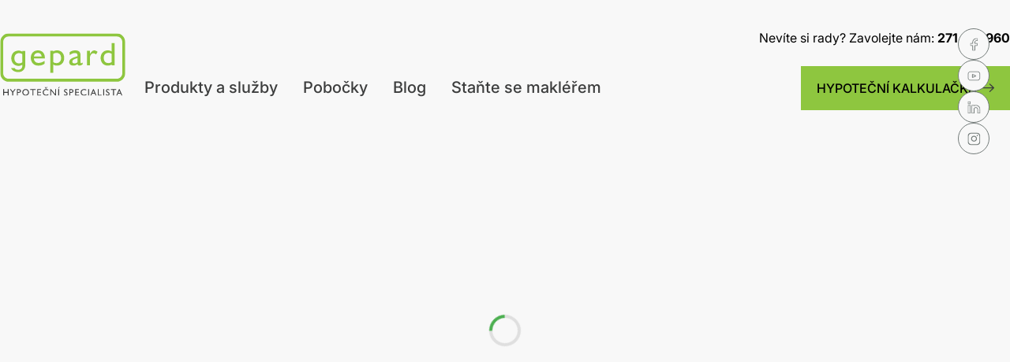

--- FILE ---
content_type: text/html;charset=utf-8
request_url: https://www.gpf.cz/kolik-si-vydelate-zalozenim-vlastni-fransizy
body_size: 59693
content:
<!DOCTYPE html><html  data-capo=""><head><meta charset="utf-8">
<meta name="viewport" content="width=device-width, initial-scale=1">
<style>*,:after,:before{--tw-border-spacing-x:0;--tw-border-spacing-y:0;--tw-translate-x:0;--tw-translate-y:0;--tw-rotate:0;--tw-skew-x:0;--tw-skew-y:0;--tw-scale-x:1;--tw-scale-y:1;--tw-pan-x: ;--tw-pan-y: ;--tw-pinch-zoom: ;--tw-scroll-snap-strictness:proximity;--tw-gradient-from-position: ;--tw-gradient-via-position: ;--tw-gradient-to-position: ;--tw-ordinal: ;--tw-slashed-zero: ;--tw-numeric-figure: ;--tw-numeric-spacing: ;--tw-numeric-fraction: ;--tw-ring-inset: ;--tw-ring-offset-width:0px;--tw-ring-offset-color:#fff;--tw-ring-color:rgba(59,130,246,.5);--tw-ring-offset-shadow:0 0 #0000;--tw-ring-shadow:0 0 #0000;--tw-shadow:0 0 #0000;--tw-shadow-colored:0 0 #0000;--tw-blur: ;--tw-brightness: ;--tw-contrast: ;--tw-grayscale: ;--tw-hue-rotate: ;--tw-invert: ;--tw-saturate: ;--tw-sepia: ;--tw-drop-shadow: ;--tw-backdrop-blur: ;--tw-backdrop-brightness: ;--tw-backdrop-contrast: ;--tw-backdrop-grayscale: ;--tw-backdrop-hue-rotate: ;--tw-backdrop-invert: ;--tw-backdrop-opacity: ;--tw-backdrop-saturate: ;--tw-backdrop-sepia: ;--tw-contain-size: ;--tw-contain-layout: ;--tw-contain-paint: ;--tw-contain-style: }::backdrop{--tw-border-spacing-x:0;--tw-border-spacing-y:0;--tw-translate-x:0;--tw-translate-y:0;--tw-rotate:0;--tw-skew-x:0;--tw-skew-y:0;--tw-scale-x:1;--tw-scale-y:1;--tw-pan-x: ;--tw-pan-y: ;--tw-pinch-zoom: ;--tw-scroll-snap-strictness:proximity;--tw-gradient-from-position: ;--tw-gradient-via-position: ;--tw-gradient-to-position: ;--tw-ordinal: ;--tw-slashed-zero: ;--tw-numeric-figure: ;--tw-numeric-spacing: ;--tw-numeric-fraction: ;--tw-ring-inset: ;--tw-ring-offset-width:0px;--tw-ring-offset-color:#fff;--tw-ring-color:rgba(59,130,246,.5);--tw-ring-offset-shadow:0 0 #0000;--tw-ring-shadow:0 0 #0000;--tw-shadow:0 0 #0000;--tw-shadow-colored:0 0 #0000;--tw-blur: ;--tw-brightness: ;--tw-contrast: ;--tw-grayscale: ;--tw-hue-rotate: ;--tw-invert: ;--tw-saturate: ;--tw-sepia: ;--tw-drop-shadow: ;--tw-backdrop-blur: ;--tw-backdrop-brightness: ;--tw-backdrop-contrast: ;--tw-backdrop-grayscale: ;--tw-backdrop-hue-rotate: ;--tw-backdrop-invert: ;--tw-backdrop-opacity: ;--tw-backdrop-saturate: ;--tw-backdrop-sepia: ;--tw-contain-size: ;--tw-contain-layout: ;--tw-contain-paint: ;--tw-contain-style: }/*! tailwindcss v3.4.16 | MIT License | https://tailwindcss.com*/*,:after,:before{border:0 solid;box-sizing:border-box}:after,:before{--tw-content:""}:host,html{line-height:1.5;-webkit-text-size-adjust:100%;font-family:ui-sans-serif,system-ui,sans-serif,Apple Color Emoji,Segoe UI Emoji,Segoe UI Symbol,Noto Color Emoji;font-feature-settings:normal;font-variation-settings:normal;-moz-tab-size:4;-o-tab-size:4;tab-size:4;-webkit-tap-highlight-color:transparent}body{line-height:inherit;margin:0}hr{border-top-width:1px;color:inherit;height:0}abbr:where([title]){-webkit-text-decoration:underline dotted;text-decoration:underline dotted}h1,h2,h3,h4,h5,h6{font-size:inherit;font-weight:inherit}a{color:inherit;text-decoration:inherit}b,strong{font-weight:bolder}code,kbd,pre,samp{font-family:ui-monospace,SFMono-Regular,Menlo,Monaco,Consolas,Liberation Mono,Courier New,monospace;font-feature-settings:normal;font-size:1em;font-variation-settings:normal}small{font-size:80%}sub,sup{font-size:75%;line-height:0;position:relative;vertical-align:baseline}sub{bottom:-.25em}sup{top:-.5em}table{border-collapse:collapse;border-color:inherit;text-indent:0}button,input,optgroup,select,textarea{color:inherit;font-family:inherit;font-feature-settings:inherit;font-size:100%;font-variation-settings:inherit;font-weight:inherit;letter-spacing:inherit;line-height:inherit;margin:0;padding:0}button,select{text-transform:none}button,input:where([type=button]),input:where([type=reset]),input:where([type=submit]){-webkit-appearance:button;background-color:transparent;background-image:none}:-moz-focusring{outline:auto}:-moz-ui-invalid{box-shadow:none}progress{vertical-align:baseline}::-webkit-inner-spin-button,::-webkit-outer-spin-button{height:auto}[type=search]{-webkit-appearance:textfield;outline-offset:-2px}::-webkit-search-decoration{-webkit-appearance:none}::-webkit-file-upload-button{-webkit-appearance:button;font:inherit}summary{display:list-item}blockquote,dd,dl,figure,h1,h2,h3,h4,h5,h6,hr,p,pre{margin:0}fieldset{margin:0}fieldset,legend{padding:0}menu,ol,ul{list-style:none;margin:0;padding:0}dialog{padding:0}textarea{resize:vertical}input::-moz-placeholder,textarea::-moz-placeholder{color:#9ca3af;opacity:1}input::placeholder,textarea::placeholder{color:#9ca3af;opacity:1}[role=button],button{cursor:pointer}:disabled{cursor:default}audio,canvas,embed,iframe,img,object,svg,video{display:block;vertical-align:middle}img,video{height:auto;max-width:100%}[hidden]:where(:not([hidden=until-found])){display:none}.pointer-events-none{pointer-events:none}.fixed{position:fixed}.absolute{position:absolute}.relative{position:relative}.inset-y-0{bottom:0;top:0}.bottom-0{bottom:0}.bottom-2\.5{bottom:.625rem}.bottom-9{bottom:2.25rem}.bottom-full{bottom:100%}.left-0{left:0}.left-11{left:2.75rem}.left-2{left:.5rem}.left-3{left:.75rem}.left-4{left:1rem}.right-0{right:0}.right-10{right:2.5rem}.right-3{right:.75rem}.right-\[2\%\]{right:2%}.top-0{top:0}.top-10{top:2.5rem}.top-16{top:4rem}.top-2{top:.5rem}.top-3{top:.75rem}.top-\[-11rem\]{top:-11rem}.top-\[-5rem\]{top:-5rem}.top-\[-7rem\]{top:-7rem}.top-\[15\%\]{top:15%}.top-\[5\%\]{top:5%}.top-full{top:100%}.z-10{z-index:10}.z-20{z-index:20}.z-50{z-index:50}.order-1{order:1}.order-2{order:2}.order-3{order:3}.col-span-1{grid-column:span 1/span 1}.col-span-10{grid-column:span 10/span 10}.col-span-12{grid-column:span 12/span 12}.col-span-2{grid-column:span 2/span 2}.col-span-3{grid-column:span 3/span 3}.col-span-6{grid-column:span 6/span 6}.m-auto{margin:auto}.mx-5{margin-left:1.25rem;margin-right:1.25rem}.mx-auto{margin-left:auto;margin-right:auto}.my-2\.5{margin-bottom:.625rem;margin-top:.625rem}.my-4{margin-bottom:1rem;margin-top:1rem}.my-6{margin-bottom:1.5rem;margin-top:1.5rem}.my-8{margin-bottom:2rem;margin-top:2rem}.-mb-px{margin-bottom:-1px}.mb-1{margin-bottom:.25rem}.mb-10{margin-bottom:2.5rem}.mb-11{margin-bottom:2.75rem}.mb-12{margin-bottom:3rem}.mb-14{margin-bottom:3.5rem}.mb-16{margin-bottom:4rem}.mb-2{margin-bottom:.5rem}.mb-2\.5{margin-bottom:.625rem}.mb-3{margin-bottom:.75rem}.mb-4{margin-bottom:1rem}.mb-5{margin-bottom:1.25rem}.mb-6{margin-bottom:1.5rem}.mb-8{margin-bottom:2rem}.mb-9{margin-bottom:2.25rem}.ml-0{margin-left:0}.ml-1{margin-left:.25rem}.ml-4{margin-left:1rem}.ml-5{margin-left:1.25rem}.ml-auto{margin-left:auto}.mr-0{margin-right:0}.mr-5{margin-right:1.25rem}.mr-auto{margin-right:auto}.mt-0{margin-top:0}.mt-10{margin-top:2.5rem}.mt-14{margin-top:3.5rem}.mt-2{margin-top:.5rem}.mt-20{margin-top:5rem}.mt-24{margin-top:6rem}.mt-4{margin-top:1rem}.mt-5{margin-top:1.25rem}.mt-6{margin-top:1.5rem}.mt-8{margin-top:2rem}.mt-\[-17\.5rem\]{margin-top:-17.5rem}.mt-\[-1rem\]{margin-top:-1rem}.mt-\[-3rem\]{margin-top:-3rem}.mt-\[-4rem\]{margin-top:-4rem}.block{display:block}.inline-block{display:inline-block}.flex{display:flex}.inline-flex{display:inline-flex}.table{display:table}.grid{display:grid}.hidden{display:none}.size-10{width:2.5rem}.h-10,.size-10{height:2.5rem}.h-14{height:3.5rem}.h-16{height:4rem}.h-28{height:7rem}.h-3{height:.75rem}.h-3\.5{height:.875rem}.h-32{height:8rem}.h-36{height:9rem}.h-4{height:1rem}.h-40{height:10rem}.h-48{height:12rem}.h-5{height:1.25rem}.h-52{height:13rem}.h-56{height:14rem}.h-6{height:1.5rem}.h-60{height:15rem}.h-64{height:16rem}.h-8{height:2rem}.h-80{height:20rem}.h-9{height:2.25rem}.h-96{height:24rem}.h-full{height:100%}.h-screen{height:100vh}.max-h-11{max-height:2.75rem}.max-h-12{max-height:3rem}.max-h-14{max-height:3.5rem}.max-h-24{max-height:6rem}.max-h-52{max-height:13rem}.max-h-9{max-height:2.25rem}.max-h-\[28rem\]{max-height:28rem}.max-h-full{max-height:100%}.min-h-14{min-height:3.5rem}.min-h-96{min-height:24rem}.min-h-\[30\]{min-height:30}.w-0\.5{width:.125rem}.w-10{width:2.5rem}.w-16{width:4rem}.w-24{width:6rem}.w-3\/4{width:75%}.w-32{width:8rem}.w-36{width:9rem}.w-4\/5{width:80%}.w-5{width:1.25rem}.w-9{width:2.25rem}.w-full{width:100%}.w-max{width:-moz-max-content;width:max-content}.min-w-\[50rem\]{min-width:50rem}.max-w-32{max-width:8rem}.max-w-48{max-width:12rem}.max-w-56{max-width:14rem}.max-w-64{max-width:16rem}.max-w-80{max-width:20rem}.max-w-full{max-width:100%}.max-w-md{max-width:28rem}.max-w-screen-2xl{max-width:1600px}.max-w-screen-md{max-width:768px}.max-w-screen-xl{max-width:1280px}.max-w-xl{max-width:36rem}.flex-1{flex:1 1 0%}.flex-none{flex:none}.rotate-180{--tw-rotate:180deg}.rotate-180,.rotate-90{transform:translate(var(--tw-translate-x),var(--tw-translate-y)) rotate(var(--tw-rotate)) skewX(var(--tw-skew-x)) skewY(var(--tw-skew-y)) scaleX(var(--tw-scale-x)) scaleY(var(--tw-scale-y))}.rotate-90{--tw-rotate:90deg}.transform{transform:translate(var(--tw-translate-x),var(--tw-translate-y)) rotate(var(--tw-rotate)) skewX(var(--tw-skew-x)) skewY(var(--tw-skew-y)) scaleX(var(--tw-scale-x)) scaleY(var(--tw-scale-y))}.animate-spin{animation:spin 1s linear infinite}.cursor-pointer{cursor:pointer}.resize-none{resize:none}.resize{resize:both}.list-decimal{list-style-type:decimal}.list-disc{list-style-type:disc}.appearance-none{-webkit-appearance:none;-moz-appearance:none;appearance:none}.grid-cols-10{grid-template-columns:repeat(10,minmax(0,1fr))}.grid-cols-11{grid-template-columns:repeat(11,minmax(0,1fr))}.grid-cols-12{grid-template-columns:repeat(12,minmax(0,1fr))}.grid-cols-2{grid-template-columns:repeat(2,minmax(0,1fr))}.grid-cols-3{grid-template-columns:repeat(3,minmax(0,1fr))}.flex-col{flex-direction:column}.flex-wrap{flex-wrap:wrap}.items-start{align-items:flex-start}.items-end{align-items:flex-end}.items-center{align-items:center}.items-baseline{align-items:baseline}.items-stretch{align-items:stretch}.justify-center{justify-content:center}.justify-between{justify-content:space-between}.gap-1{gap:.25rem}.gap-10{gap:2.5rem}.gap-2{gap:.5rem}.gap-20{gap:5rem}.gap-3{gap:.75rem}.gap-4{gap:1rem}.gap-5{gap:1.25rem}.gap-6{gap:1.5rem}.gap-8{gap:2rem}.gap-x-6{-moz-column-gap:1.5rem;column-gap:1.5rem}.space-x-3>:not([hidden])~:not([hidden]){--tw-space-x-reverse:0;margin-left:calc(.75rem*(1 - var(--tw-space-x-reverse)));margin-right:calc(.75rem*var(--tw-space-x-reverse))}.overflow-auto{overflow:auto}.overflow-hidden{overflow:hidden}.overflow-x-auto{overflow-x:auto}.whitespace-nowrap{white-space:nowrap}.rounded-3xl{border-radius:1.5rem}.rounded-full{border-radius:9999px}.rounded-lg{border-radius:.5rem}.border{border-width:1px}.border-2{border-width:2px}.border-b{border-bottom-width:1px}.border-l-4{border-left-width:4px}.border-r{border-right-width:1px}.border-t{border-top-width:1px}.border-solid{border-style:solid}.border-none{border-style:none}.border-black{--tw-border-opacity:1;border-color:rgb(60 61 61/var(--tw-border-opacity,1))}.border-green{--tw-border-opacity:1;border-color:rgb(142 198 63/var(--tw-border-opacity,1))}.border-grey{--tw-border-opacity:1;border-color:rgb(115 123 121/var(--tw-border-opacity,1))}.border-grey-light{--tw-border-opacity:1;border-color:rgb(228 228 228/var(--tw-border-opacity,1))}.border-white{--tw-border-opacity:1;border-color:rgb(255 255 255/var(--tw-border-opacity,1))}.border-b-grey-light{--tw-border-opacity:1;border-bottom-color:rgb(228 228 228/var(--tw-border-opacity,1))}.border-b-white{--tw-border-opacity:1;border-bottom-color:rgb(255 255 255/var(--tw-border-opacity,1))}.border-t-black{--tw-border-opacity:1;border-top-color:rgb(60 61 61/var(--tw-border-opacity,1))}.border-t-green{--tw-border-opacity:1;border-top-color:rgb(142 198 63/var(--tw-border-opacity,1))}.border-t-white{--tw-border-opacity:1;border-top-color:rgb(255 255 255/var(--tw-border-opacity,1))}.bg-black{--tw-bg-opacity:1;background-color:rgb(60 61 61/var(--tw-bg-opacity,1))}.bg-green{--tw-bg-opacity:1;background-color:rgb(142 198 63/var(--tw-bg-opacity,1))}.bg-grey-light{--tw-bg-opacity:1;background-color:rgb(228 228 228/var(--tw-bg-opacity,1))}.bg-grey-very-light{--tw-bg-opacity:1;background-color:rgb(248 248 248/var(--tw-bg-opacity,1))}.bg-red{--tw-bg-opacity:1;background-color:rgb(228 9 9/var(--tw-bg-opacity,1))}.bg-white{--tw-bg-opacity:1;background-color:rgb(255 255 255/var(--tw-bg-opacity,1))}.bg-cover{background-size:cover}.bg-center{background-position:50%}.bg-top{background-position:top}.object-cover{-o-object-fit:cover;object-fit:cover}.p-0{padding:0}.p-1{padding:.25rem}.p-10{padding:2.5rem}.p-2{padding:.5rem}.p-3{padding:.75rem}.p-4{padding:1rem}.p-5{padding:1.25rem}.p-6{padding:1.5rem}.px-1{padding-left:.25rem;padding-right:.25rem}.px-10{padding-left:2.5rem;padding-right:2.5rem}.px-2{padding-left:.5rem;padding-right:.5rem}.px-3{padding-left:.75rem;padding-right:.75rem}.px-4{padding-left:1rem;padding-right:1rem}.px-5{padding-left:1.25rem;padding-right:1.25rem}.px-6{padding-left:1.5rem;padding-right:1.5rem}.px-7{padding-left:1.75rem;padding-right:1.75rem}.px-8{padding-left:2rem;padding-right:2rem}.py-0{padding-bottom:0;padding-top:0}.py-1\.5{padding-bottom:.375rem;padding-top:.375rem}.py-10{padding-bottom:2.5rem;padding-top:2.5rem}.py-2{padding-bottom:.5rem;padding-top:.5rem}.py-2\.5{padding-bottom:.625rem;padding-top:.625rem}.py-3{padding-bottom:.75rem;padding-top:.75rem}.py-3\.5{padding-bottom:.875rem;padding-top:.875rem}.py-4{padding-bottom:1rem;padding-top:1rem}.py-5{padding-bottom:1.25rem;padding-top:1.25rem}.py-6{padding-bottom:1.5rem;padding-top:1.5rem}.py-8{padding-bottom:2rem;padding-top:2rem}.pb-0{padding-bottom:0}.pb-10{padding-bottom:2.5rem}.pb-3{padding-bottom:.75rem}.pb-4{padding-bottom:1rem}.pb-6{padding-bottom:1.5rem}.pb-7{padding-bottom:1.75rem}.pb-8{padding-bottom:2rem}.pb-80{padding-bottom:20rem}.pl-12{padding-left:3rem}.pl-16{padding-left:4rem}.pl-4{padding-left:1rem}.pl-5{padding-left:1.25rem}.pl-6{padding-left:1.5rem}.pl-8{padding-left:2rem}.pr-10{padding-right:2.5rem}.pr-3{padding-right:.75rem}.pt-12{padding-top:3rem}.pt-16{padding-top:4rem}.pt-2{padding-top:.5rem}.pt-2\.5{padding-top:.625rem}.pt-4{padding-top:1rem}.pt-5{padding-top:1.25rem}.pt-6{padding-top:1.5rem}.pt-8{padding-top:2rem}.text-left{text-align:left}.text-center{text-align:center}.font-arial{font-family:Arial,sans-serif}.font-inter{font-family:Inter,sans-serif}.font-mono{font-family:ui-monospace,SFMono-Regular,Menlo,Monaco,Consolas,Liberation Mono,Courier New,monospace}.text-2xl{font-size:1.5rem;line-height:2rem}.text-3xl{font-size:1.875rem;line-height:2.25rem}.text-4xl{font-size:2.25rem;line-height:2.5rem}.text-7xl{font-size:4.5rem;line-height:1}.text-\[1\.375rem\]{font-size:1.375rem}.text-\[1\.75rem\]{font-size:1.75rem}.text-\[2\.25rem\]{font-size:2.25rem}.text-base{font-size:1rem;line-height:1.5rem}.text-lg{font-size:1.125rem;line-height:1.75rem}.text-sm{font-size:.875rem;line-height:1.25rem}.text-xl{font-size:1.25rem;line-height:1.75rem}.text-xs{font-size:.75rem;line-height:1rem}.font-bold{font-weight:700}.font-medium{font-weight:500}.font-normal{font-weight:400}.font-semibold{font-weight:600}.font-thin{font-weight:100}.uppercase{text-transform:uppercase}.italic{font-style:italic}.leading-none{line-height:1}.leading-normal{line-height:1.5}.text-black{--tw-text-opacity:1;color:rgb(60 61 61/var(--tw-text-opacity,1))}.text-green{--tw-text-opacity:1;color:rgb(142 198 63/var(--tw-text-opacity,1))}.text-grey{--tw-text-opacity:1;color:rgb(115 123 121/var(--tw-text-opacity,1))}.text-red{--tw-text-opacity:1;color:rgb(228 9 9/var(--tw-text-opacity,1))}.text-white{--tw-text-opacity:1;color:rgb(255 255 255/var(--tw-text-opacity,1))}.underline{text-decoration-line:underline}.line-through{text-decoration-line:line-through}.no-underline{text-decoration-line:none}.opacity-30{opacity:.3}.opacity-75{opacity:.75}.shadow-lg{--tw-shadow:0 10px 15px -3px rgba(0,0,0,.1),0 4px 6px -4px rgba(0,0,0,.1);--tw-shadow-colored:0 10px 15px -3px var(--tw-shadow-color),0 4px 6px -4px var(--tw-shadow-color)}.shadow-lg,.shadow-md{box-shadow:var(--tw-ring-offset-shadow,0 0 #0000),var(--tw-ring-shadow,0 0 #0000),var(--tw-shadow)}.shadow-md{--tw-shadow:0 4px 6px -1px rgba(0,0,0,.1),0 2px 4px -2px rgba(0,0,0,.1);--tw-shadow-colored:0 4px 6px -1px var(--tw-shadow-color),0 2px 4px -2px var(--tw-shadow-color)}.outline-none{outline:2px solid transparent;outline-offset:2px}.outline{outline-style:solid}.grayscale{--tw-grayscale:grayscale(100%)}.filter,.grayscale{filter:var(--tw-blur) var(--tw-brightness) var(--tw-contrast) var(--tw-grayscale) var(--tw-hue-rotate) var(--tw-invert) var(--tw-saturate) var(--tw-sepia) var(--tw-drop-shadow)}.transition{transition-duration:.15s;transition-property:color,background-color,border-color,text-decoration-color,fill,stroke,opacity,box-shadow,transform,filter,-webkit-backdrop-filter;transition-property:color,background-color,border-color,text-decoration-color,fill,stroke,opacity,box-shadow,transform,filter,backdrop-filter;transition-property:color,background-color,border-color,text-decoration-color,fill,stroke,opacity,box-shadow,transform,filter,backdrop-filter,-webkit-backdrop-filter;transition-timing-function:cubic-bezier(.4,0,.2,1)}.transition-all{transition-duration:.15s;transition-property:all;transition-timing-function:cubic-bezier(.4,0,.2,1)}.transition-colors{transition-duration:.15s;transition-property:color,background-color,border-color,text-decoration-color,fill,stroke;transition-timing-function:cubic-bezier(.4,0,.2,1)}.transition-opacity{transition-duration:.15s;transition-property:opacity;transition-timing-function:cubic-bezier(.4,0,.2,1)}.duration-1000{transition-duration:1s}.duration-300{transition-duration:.3s}@font-face{font-display:swap;font-family:Inter;font-style:normal;font-weight:400;src:url(/_nuxt/Inter18pt-Regular.D9G9T7cw.woff) format("woff")}@font-face{font-display:swap;font-family:Inter;font-style:normal;font-weight:700;src:url(/_nuxt/Inter18pt-Bold.AFsRy5NV.woff) format("woff")}@font-face{font-display:swap;font-family:Inter;font-style:normal;font-weight:500;src:url(/_nuxt/Inter18pt-Medium.DrEj_JTH.woff) format("woff")}@font-face{font-display:swap;font-family:Inter;font-style:normal;font-weight:600;src:url(/_nuxt/Inter18pt-SemiBold.CmESdexI.woff) format("woff")}@font-face{font-display:swap;font-family:Arial;font-style:normal;font-weight:700;src:url(/_nuxt/Arial-BoldMT.BNrLJMmA.woff) format("woff")}body,html{scroll-behavior:smooth}body{background-color:#f8f8f8;font-family:Inter,sans-serif}.w-max{width:-moz-max-content;width:max-content}.form-group input{border:none;cursor:pointer;display:none;height:0;margin-bottom:0;padding:0;width:0}.form-group input:focus{box-shadow:none;outline:none}.form-group label{cursor:pointer;position:relative}.form-group label:before{-webkit-appearance:none;background-color:transparent;border:1px solid #737b79;content:"";cursor:pointer;display:inline-block;height:34px;margin-right:12px;margin-top:4px;padding:16px;position:absolute;vertical-align:middle;width:34px}.form-group.white label:before{background-color:#fff;content:""}.form-group input:checked+label:after{border:solid #737b79;border-width:0 1px 1px 0;content:"";display:block;height:14px;left:14px;position:absolute;top:12px;transform:rotate(45deg);width:8px}input,output{display:inline-block}input[type=range]{-webkit-appearance:none;background:#e4e4e4;background-image:linear-gradient(#8ec63f,#8ec63f);background-repeat:no-repeat;height:4px;width:100%}[dir=rtl] input[type=range]{background:#8ec63f;background-image:linear-gradient(#fff,#fff);background-repeat:no-repeat}input[type=range]::-webkit-slider-thumb{-webkit-appearance:none;background:#8ec63f;border-radius:50%;box-shadow:0 0 2px 0 #555;cursor:ew-resize;height:20px;-webkit-transition:background .3s ease-in-out;transition:background .3s ease-in-out;width:20px}input[type=range]::-moz-range-thumb{-webkit-appearance:none;background:#8ec63f;border-radius:50%;box-shadow:0 0 2px 0 #555;cursor:ew-resize;height:20px;-moz-transition:background .3s ease-in-out;transition:background .3s ease-in-out;width:20px}input[type=range]::-ms-thumb{-webkit-appearance:none;background:#8ec63f;border-radius:50%;box-shadow:0 0 2px 0 #555;cursor:ew-resize;height:20px;-ms-transition:background .3s ease-in-out;transition:background .3s ease-in-out;width:20px}input[type=range]::-webkit-slider-thumb:hover{background:#8ec63f}input[type=range]::-moz-range-thumb:hover{background:#8ec63f}input[type=range]::-ms-thumb:hover{background:#8ec63f}input[type=range]::-webkit-slider-runnable-track{-webkit-appearance:none;background:transparent;border:none;box-shadow:none}input[type=range]::-moz-range-track{-webkit-appearance:none;background:transparent;border:none;box-shadow:none}input[type=range]::-ms-track{-webkit-appearance:none;background:transparent;border:none;box-shadow:none}.service-link img{position:relative;right:0;transition:all .3s}.service-link:hover img{right:-5px;transition:all .3s}.loader{animation:spin 1s ease infinite;border:4px solid rgba(0,0,0,.1);border-left-color:#4caf50;border-radius:50%;height:40px;width:40px}@keyframes spin{0%{transform:rotate(0deg)}to{transform:rotate(1turn)}}.hover\:border-b-0:hover{border-bottom-width:0}.hover\:bg-black_light:hover{--tw-bg-opacity:1;background-color:rgb(82 83 83/var(--tw-bg-opacity,1))}.hover\:bg-green:hover{--tw-bg-opacity:1;background-color:rgb(142 198 63/var(--tw-bg-opacity,1))}.hover\:bg-green_light:hover{--tw-bg-opacity:1;background-color:rgb(166 217 87/var(--tw-bg-opacity,1))}.hover\:text-green:hover{--tw-text-opacity:1;color:rgb(142 198 63/var(--tw-text-opacity,1))}.hover\:text-white:hover{--tw-text-opacity:1;color:rgb(255 255 255/var(--tw-text-opacity,1))}.hover\:underline:hover{text-decoration-line:underline}.hover\:no-underline:hover{text-decoration-line:none}.hover\:opacity-85:hover{opacity:.85}.focus\:border-black:focus{--tw-border-opacity:1;border-color:rgb(60 61 61/var(--tw-border-opacity,1))}.focus\:outline-none:focus{outline:2px solid transparent;outline-offset:2px}.group:hover .group-hover\:block{display:block}@media (min-width:640px){.sm\:relative{position:relative}.sm\:right-auto{right:auto}.sm\:top-\[\.65rem\]{top:.65rem}.sm\:col-span-6{grid-column:span 6/span 6}.sm\:h-80{height:20rem}.sm\:h-96{height:24rem}.sm\:h-\[30rem\]{height:30rem}.sm\:w-52{width:13rem}.sm\:-translate-x-1\/2{--tw-translate-x:-50%;transform:translate(var(--tw-translate-x),var(--tw-translate-y)) rotate(var(--tw-rotate)) skewX(var(--tw-skew-x)) skewY(var(--tw-skew-y)) scaleX(var(--tw-scale-x)) scaleY(var(--tw-scale-y))}.sm\:py-8{padding-bottom:2rem;padding-top:2rem}}@media (min-width:768px){.md\:left-1\/2{left:50%}.md\:order-1{order:1}.md\:order-2{order:2}.md\:col-span-1{grid-column:span 1/span 1}.md\:col-span-2{grid-column:span 2/span 2}.md\:col-span-4{grid-column:span 4/span 4}.md\:col-span-6{grid-column:span 6/span 6}.md\:mb-0{margin-bottom:0}.md\:mb-9{margin-bottom:2.25rem}.md\:block{display:block}.md\:inline-block{display:inline-block}.md\:h-72{height:18rem}.md\:h-96,.md\:h-\[24rem\]{height:24rem}.md\:w-2\/3{width:66.666667%}.md\:w-\[40rem\]{width:40rem}.md\:max-w-56{max-width:14rem}.md\:transform{transform:translate(var(--tw-translate-x),var(--tw-translate-y)) rotate(var(--tw-rotate)) skewX(var(--tw-skew-x)) skewY(var(--tw-skew-y)) scaleX(var(--tw-scale-x)) scaleY(var(--tw-scale-y))}.md\:grid-cols-4{grid-template-columns:repeat(4,minmax(0,1fr))}.md\:flex-row{flex-direction:row}.md\:items-center{align-items:center}.md\:gap-2{gap:.5rem}.md\:gap-6{gap:1.5rem}.md\:gap-8{gap:2rem}.md\:px-0{padding-left:0;padding-right:0}.md\:py-6{padding-bottom:1.5rem;padding-top:1.5rem}.md\:text-center{text-align:center}.md\:text-3xl{font-size:1.875rem;line-height:2.25rem}.md\:text-\[4rem\]{font-size:4rem}.md\:text-xl{font-size:1.25rem;line-height:1.75rem}.md\:leading-none{line-height:1}.md\:leading-tight{line-height:1.25}}@media (min-width:1024px){.lg\:pointer-events-none{pointer-events:none}.lg\:static{position:static}.lg\:absolute{position:absolute}.lg\:relative{position:relative}.lg\:bottom-0{bottom:0}.lg\:bottom-24{bottom:6rem}.lg\:bottom-28{bottom:7rem}.lg\:left-auto{left:auto}.lg\:right-3{right:.75rem}.lg\:right-4{right:1rem}.lg\:right-7{right:1.75rem}.lg\:top-0{top:0}.lg\:top-14{top:3.5rem}.lg\:top-16{top:4rem}.lg\:top-4{top:1rem}.lg\:top-\[-11rem\]{top:-11rem}.lg\:top-\[-2rem\]{top:-2rem}.lg\:top-auto{top:auto}.lg\:order-1{order:1}.lg\:order-2{order:2}.lg\:col-span-1{grid-column:span 1/span 1}.lg\:col-span-10{grid-column:span 10/span 10}.lg\:col-span-2{grid-column:span 2/span 2}.lg\:col-span-3{grid-column:span 3/span 3}.lg\:col-span-4{grid-column:span 4/span 4}.lg\:col-span-5{grid-column:span 5/span 5}.lg\:col-span-6{grid-column:span 6/span 6}.lg\:col-span-7{grid-column:span 7/span 7}.lg\:col-span-8{grid-column:span 8/span 8}.lg\:mx-0{margin-left:0;margin-right:0}.lg\:mb-0{margin-bottom:0}.lg\:mb-1{margin-bottom:.25rem}.lg\:mb-10{margin-bottom:2.5rem}.lg\:mb-12{margin-bottom:3rem}.lg\:mb-20{margin-bottom:5rem}.lg\:mb-3{margin-bottom:.75rem}.lg\:mb-6{margin-bottom:1.5rem}.lg\:mb-7{margin-bottom:1.75rem}.lg\:mb-8{margin-bottom:2rem}.lg\:ml-1{margin-left:.25rem}.lg\:ml-10{margin-left:2.5rem}.lg\:ml-\[-2\.5rem\]{margin-left:-2.5rem}.lg\:mt-0{margin-top:0}.lg\:mt-10{margin-top:2.5rem}.lg\:mt-3{margin-top:.75rem}.lg\:mt-6{margin-top:1.5rem}.lg\:mt-\[-5rem\]{margin-top:-5rem}.lg\:block{display:block}.lg\:inline-block{display:inline-block}.lg\:flex{display:flex}.lg\:table{display:table}.lg\:grid{display:grid}.lg\:hidden{display:none}.lg\:h-10{height:2.5rem}.lg\:h-12{height:3rem}.lg\:h-20{height:5rem}.lg\:h-24{height:6rem}.lg\:h-40{height:10rem}.lg\:h-56{height:14rem}.lg\:h-\[21\.75rem\]{height:21.75rem}.lg\:h-\[30rem\]{height:30rem}.lg\:h-auto{height:auto}.lg\:max-h-72{max-height:18rem}.lg\:min-h-20{min-height:5rem}.lg\:min-h-72{min-height:18rem}.lg\:w-1\/2{width:50%}.lg\:w-3\/4{width:75%}.lg\:w-4\/5{width:80%}.lg\:w-6\/12{width:50%}.lg\:w-7\/12{width:58.333333%}.lg\:w-\[20rem\]{width:20rem}.lg\:w-\[26rem\]{width:26rem}.lg\:w-\[45rem\]{width:45rem}.lg\:w-auto{width:auto}.lg\:w-custom{width:calc(100% + 2.5rem)}.lg\:grid-cols-12{grid-template-columns:repeat(12,minmax(0,1fr))}.lg\:flex-row{flex-direction:row}.lg\:items-center{align-items:center}.lg\:justify-normal{justify-content:normal}.lg\:justify-start{justify-content:flex-start}.lg\:gap-0{gap:0}.lg\:gap-10{gap:2.5rem}.lg\:gap-12{gap:3rem}.lg\:gap-14{gap:3.5rem}.lg\:gap-4{gap:1rem}.lg\:gap-5{gap:1.25rem}.lg\:gap-6{gap:1.5rem}.lg\:gap-9{gap:2.25rem}.lg\:gap-x-16{-moz-column-gap:4rem;column-gap:4rem}.lg\:gap-y-10{row-gap:2.5rem}.lg\:space-x-6>:not([hidden])~:not([hidden]){--tw-space-x-reverse:0;margin-left:calc(1.5rem*(1 - var(--tw-space-x-reverse)));margin-right:calc(1.5rem*var(--tw-space-x-reverse))}.lg\:overflow-visible{overflow:visible}.lg\:border-l{border-left-width:1px}.lg\:border-none{border-style:none}.lg\:border-l-grey{--tw-border-opacity:1;border-left-color:rgb(115 123 121/var(--tw-border-opacity,1))}.lg\:bg-grey-very-light{--tw-bg-opacity:1;background-color:rgb(248 248 248/var(--tw-bg-opacity,1))}.lg\:bg-center{background-position:50%}.lg\:p-10{padding:2.5rem}.lg\:p-12{padding:3rem}.lg\:p-20{padding:5rem}.lg\:p-4{padding:1rem}.lg\:p-8{padding:2rem}.lg\:px-0{padding-left:0;padding-right:0}.lg\:px-10{padding-left:2.5rem;padding-right:2.5rem}.lg\:px-12{padding-left:3rem;padding-right:3rem}.lg\:px-14{padding-left:3.5rem;padding-right:3.5rem}.lg\:px-16{padding-left:4rem;padding-right:4rem}.lg\:px-20{padding-left:5rem;padding-right:5rem}.lg\:px-24{padding-left:6rem;padding-right:6rem}.lg\:px-28{padding-left:7rem;padding-right:7rem}.lg\:px-5{padding-left:1.25rem;padding-right:1.25rem}.lg\:px-6{padding-left:1.5rem;padding-right:1.5rem}.lg\:px-7{padding-left:1.75rem;padding-right:1.75rem}.lg\:px-8{padding-left:2rem;padding-right:2rem}.lg\:py-0{padding-bottom:0;padding-top:0}.lg\:py-10{padding-bottom:2.5rem;padding-top:2.5rem}.lg\:py-16{padding-bottom:4rem;padding-top:4rem}.lg\:py-20{padding-bottom:5rem;padding-top:5rem}.lg\:py-24{padding-bottom:6rem;padding-top:6rem}.lg\:py-28{padding-bottom:7rem;padding-top:7rem}.lg\:py-4{padding-bottom:1rem;padding-top:1rem}.lg\:py-6{padding-bottom:1.5rem;padding-top:1.5rem}.lg\:py-8{padding-bottom:2rem;padding-top:2rem}.lg\:pb-0{padding-bottom:0}.lg\:pb-10{padding-bottom:2.5rem}.lg\:pb-20{padding-bottom:5rem}.lg\:pb-24{padding-bottom:6rem}.lg\:pb-44{padding-bottom:11rem}.lg\:pb-6{padding-bottom:1.5rem}.lg\:pb-8{padding-bottom:2rem}.lg\:pl-10{padding-left:2.5rem}.lg\:pl-12{padding-left:3rem}.lg\:pl-4{padding-left:1rem}.lg\:pl-5{padding-left:1.25rem}.lg\:pl-6{padding-left:1.5rem}.lg\:pr-10{padding-right:2.5rem}.lg\:pr-16{padding-right:4rem}.lg\:pr-20{padding-right:5rem}.lg\:pr-24{padding-right:6rem}.lg\:pr-36{padding-right:9rem}.lg\:pr-4{padding-right:1rem}.lg\:pt-0{padding-top:0}.lg\:pt-10{padding-top:2.5rem}.lg\:pt-12{padding-top:3rem}.lg\:pt-14{padding-top:3.5rem}.lg\:pt-2{padding-top:.5rem}.lg\:pt-20{padding-top:5rem}.lg\:pt-32{padding-top:8rem}.lg\:pt-6{padding-top:1.5rem}.lg\:pt-8{padding-top:2rem}.lg\:text-left{text-align:left}.lg\:text-center{text-align:center}.lg\:text-right{text-align:right}.lg\:text-2xl{font-size:1.5rem;line-height:2rem}.lg\:text-4xl{font-size:2.25rem;line-height:2.5rem}.lg\:text-\[1\.75rem\]{font-size:1.75rem}.lg\:text-lg{font-size:1.125rem;line-height:1.75rem}.lg\:text-xl{font-size:1.25rem;line-height:1.75rem}.lg\:font-bold{font-weight:700}.lg\:font-medium{font-weight:500}}@media (min-width:1280px){.xl\:right-\[-4rem\]{right:-4rem}.xl\:col-span-2{grid-column:span 2/span 2}.xl\:col-span-3{grid-column:span 3/span 3}.xl\:flex{display:flex}.xl\:gap-9{gap:2.25rem}.xl\:space-x-8>:not([hidden])~:not([hidden]){--tw-space-x-reverse:0;margin-left:calc(2rem*(1 - var(--tw-space-x-reverse)));margin-right:calc(2rem*var(--tw-space-x-reverse))}.xl\:px-0{padding-left:0;padding-right:0}.xl\:px-10{padding-left:2.5rem;padding-right:2.5rem}.xl\:px-14{padding-left:3.5rem;padding-right:3.5rem}.xl\:px-8{padding-left:2rem;padding-right:2rem}.xl\:py-10{padding-bottom:2.5rem;padding-top:2.5rem}.xl\:py-20{padding-bottom:5rem;padding-top:5rem}.xl\:py-8{padding-bottom:2rem;padding-top:2rem}.xl\:pb-0{padding-bottom:0}.xl\:pt-10{padding-top:2.5rem}.xl\:pt-8{padding-top:2rem}.xl\:text-3xl{font-size:1.875rem;line-height:2.25rem}.xl\:text-4xl{font-size:2.25rem;line-height:2.5rem}.xl\:text-5xl{font-size:3rem;line-height:1}.xl\:text-\[3\.25rem\]{font-size:3.25rem}.xl\:text-\[4rem\]{font-size:4rem}.xl\:text-xl{font-size:1.25rem;line-height:1.75rem}.xl\:leading-\[5rem\]{line-height:5rem}}@media (min-width:1700px){.\32xl\:max-w-screen-2xl{max-width:1600px}.\32xl\:text-\[4\.5rem\]{font-size:4.5rem}}.rtl\:space-x-reverse:where([dir=rtl],[dir=rtl] *)>:not([hidden])~:not([hidden]){--tw-space-x-reverse:1}</style>
<style>.header-link[data-v-7151086b]{display:inline-block;text-decoration:none}.header-link[data-v-7151086b]:after{background:#3c3d3d;content:"";display:block;height:1.5px;transition:width .2s;width:0}.header-link[data-v-7151086b]:hover:after{width:100%}</style>
<style>.footer-link[data-v-f674b299]{display:inline-block;text-decoration:none}.footer-link[data-v-f674b299]:after{background:#fff;content:"";display:block;height:1px;transition:width .3s;width:0}.footer-link[data-v-f674b299]:hover:after{width:100%}</style>
<link rel="stylesheet" href="/_nuxt/entry.XkfBlGRl.css" crossorigin>
<link rel="stylesheet" href="/_nuxt/_slug_.CXHjUA4y.css" crossorigin>
<link rel="stylesheet" href="/_nuxt/DetailPobocky.0B0ENY_i.css" crossorigin>
<link rel="modulepreload" as="script" crossorigin href="/_nuxt/BAds-MT7.js">
<link rel="modulepreload" as="script" crossorigin href="/_nuxt/DXvmugpm.js">
<link rel="modulepreload" as="script" crossorigin href="/_nuxt/DRVbsckK.js">
<link rel="modulepreload" as="script" crossorigin href="/_nuxt/BVxTvWly.js">
<link rel="modulepreload" as="script" crossorigin href="/_nuxt/DYgB_sQT.js">
<link rel="modulepreload" as="script" crossorigin href="/_nuxt/oTxliCcO.js">
<link rel="modulepreload" as="script" crossorigin href="/_nuxt/DkfqILr1.js">
<link rel="modulepreload" as="script" crossorigin href="/_nuxt/DaOJccY8.js">
<link rel="modulepreload" as="script" crossorigin href="/_nuxt/DSlx_u6H.js">
<link rel="modulepreload" as="script" crossorigin href="/_nuxt/fw455Am4.js">
<link rel="modulepreload" as="script" crossorigin href="/_nuxt/Chk9YTGo.js">
<link rel="modulepreload" as="script" crossorigin href="/_nuxt/Dsh0qx6O.js">
<link rel="modulepreload" as="script" crossorigin href="/_nuxt/KVbEEGU0.js">
<link rel="modulepreload" as="script" crossorigin href="/_nuxt/DknMsz9Y.js">
<link rel="prefetch" as="image" type="image/svg+xml" href="/_nuxt/logo.C11Q3nDQ.svg">
<link rel="prefetch" as="image" type="image/svg+xml" href="/_nuxt/logo-white.DgpjpApP.svg">
<link rel="prefetch" as="image" type="image/png" href="/_nuxt/main.2ASbBcWG.png">
<link rel="prefetch" as="image" type="image/svg+xml" href="/_nuxt/email.BClQdLcP.svg">
<link rel="prefetch" as="image" type="image/png" href="/_nuxt/detail-cover.DiP0XS3U.png">
<meta name="google-site-verification" content="pOicYXmYWLi9a0Tl7xZQvmRSRvXUWGp44KoNKnu-5vQ">
<link rel="canonical" href="https://gpf.cz">
<script type="module" src="/_nuxt/BAds-MT7.js" crossorigin></script></head><body><div id="__nuxt"><!--[--><noscript><iframe src="https://www.googletagmanager.com/ns.html?id=GTM-KC4B6W9B" height="0" width="0" style="display:none;visibility:hidden;"></iframe></noscript><div class="nuxt-loading-indicator" style="position:fixed;top:0;right:0;left:0;pointer-events:none;width:auto;height:3px;opacity:0;background:repeating-linear-gradient(to right,#00dc82 0%,#34cdfe 50%,#0047e1 100%);background-size:Infinity% auto;transform:scaleX(0%);transform-origin:left;transition:transform 0.1s, height 0.4s, opacity 0.4s;z-index:999999;"></div><!--[--><header data-v-bc04b45e data-v-7151086b><nav class="px-5 py-4 lg:pt-6 xl:pb-0 xl:px-0 relative" data-v-7151086b><div class="flex flex-wrap justify-between items-stretch mx-auto max-w-screen-xl 2xl:max-w-screen-2xl" data-v-7151086b><a href="/" class="flex items-center space-x-3 rtl:space-x-reverse" data-v-7151086b><img src="/_nuxt/logo.C11Q3nDQ.svg" class="h-10 lg:h-20" alt="Logo" data-v-7151086b></a><div class="flex items-center flex-col flex-1 justify-between" data-v-7151086b><div class="flex items-center ml-auto mr-0 lg:mt-3" data-v-7151086b><div class="text-base" data-v-7151086b> Nevíte si rady? <span class="hidden md:inline-block" data-v-7151086b>Zavolejte nám:</span><a href="tel:271122960" class="font-normal lg:font-bold block lg:inline-block lg:ml-1 text-center lg:pointer-events-none" data-v-7151086b> 271 122 960 </a></div><button class="lg:hidden ml-4" data-v-7151086b><img src="data:image/svg+xml,%3csvg%20xmlns=&#39;http://www.w3.org/2000/svg&#39;%20width=&#39;24&#39;%20height=&#39;24&#39;%20viewBox=&#39;0%200%2024%2024&#39;%20fill=&#39;none&#39;%3e%3cpath%20d=&#39;M3%2012H21M3%206H21M9%2018H21&#39;%20stroke=&#39;%233C3D3D&#39;%20stroke-width=&#39;2&#39;%20stroke-linecap=&#39;round&#39;%20stroke-linejoin=&#39;round&#39;/%3e%3c/svg%3e" class="h-6" alt="Burger Icon" data-v-7151086b></button></div><!----></div></div><!----></nav></header><main data-v-bc04b45e><ul class="flex gap-5 flex-col fixed top-[5%] right-[2%] transition-all duration-1000 z-50 hidden xl:flex" data-v-bc04b45e><li><a href="https://www.facebook.com/gepardfinance/" target="_blank" class="size-10 flex items-center justify-center p-1 border border-grey rounded-full bg-grey-very-light"><img src="data:image/svg+xml,%3csvg%20xmlns=&#39;http://www.w3.org/2000/svg&#39;%20width=&#39;11&#39;%20height=&#39;17&#39;%20viewBox=&#39;0%200%2011%2017&#39;%20fill=&#39;none&#39;%3e%3cg%20clip-path=&#39;url(%23clip0_98_13650)&#39;%3e%3cpath%20d=&#39;M6.48543%2016.5117H3.76246C3.53483%2016.5117%203.35009%2016.327%203.35009%2016.0993V10.2249H0.953387C0.725758%2010.2249%200.541016%2010.0401%200.541016%209.8125V7.08953C0.541016%206.8619%200.725758%206.67716%200.953387%206.67716H3.35009V5.59708C3.35009%202.79296%205.63166%200.511719%208.43545%200.511719H9.79693C10.0246%200.511719%2010.2093%200.696461%2010.2093%200.92409V3.64706C10.2093%203.87469%2010.0246%204.05943%209.79693%204.05943H8.43545C7.58761%204.05943%206.8978%204.74924%206.8978%205.59708V6.67716H9.29483C9.52246%206.67716%209.7072%206.8619%209.7072%207.08953V9.8125C9.7072%2010.0401%209.52246%2010.2249%209.29483%2010.2249H6.8978V16.0993C6.8978%2016.327%206.71306%2016.5117%206.48543%2016.5117ZM4.17483%2015.687H6.07306V9.8125C6.07306%209.58487%206.2578%209.40013%206.48543%209.40013H8.88246V7.5019H6.48543C6.2578%207.5019%206.07306%207.31716%206.07306%207.08953V5.59708C6.07306%204.29432%207.13269%203.23469%208.43545%203.23469H9.38456V1.33646H8.43545C6.08625%201.33646%204.17483%203.24788%204.17483%205.59708V7.08953C4.17483%207.31716%203.99009%207.5019%203.76246%207.5019H1.36576V9.40013H3.76246C3.99009%209.40013%204.17483%209.58487%204.17483%209.8125V15.687Z&#39;%20fill=&#39;%23737B79&#39;/%3e%3c/g%3e%3cdefs%3e%3cclipPath%20id=&#39;clip0_98_13650&#39;%3e%3crect%20width=&#39;9.66829&#39;%20height=&#39;16&#39;%20fill=&#39;white&#39;%20transform=&#39;translate(0.541016%200.511719)&#39;/%3e%3c/clipPath%3e%3c/defs%3e%3c/svg%3e" alt=""></a></li><li><a href="https://www.youtube.com/@gepardfinance" target="_blank" class="size-10 flex items-center justify-center p-1 border border-grey rounded-full bg-grey-very-light"><img src="data:image/svg+xml,%3csvg%20xmlns=&#39;http://www.w3.org/2000/svg&#39;%20width=&#39;17&#39;%20height=&#39;13&#39;%20viewBox=&#39;0%200%2017%2013&#39;%20fill=&#39;none&#39;%3e%3cg%20clip-path=&#39;url(%23clip0_98_13656)&#39;%3e%3cpath%20d=&#39;M12.875%201.01172H3.875C2.21815%201.01172%200.875%202.35486%200.875%204.01172V9.01172C0.875%2010.6686%202.21815%2012.0117%203.875%2012.0117H12.875C14.5319%2012.0117%2015.875%2010.6686%2015.875%209.01172V4.01172C15.875%202.35486%2014.5319%201.01172%2012.875%201.01172Z&#39;%20stroke=&#39;%23737B79&#39;%20stroke-linejoin=&#39;round&#39;/%3e%3cpath%20d=&#39;M10.875%206.51172L6.375%208.51172V4.51172L10.875%206.51172Z&#39;%20stroke=&#39;%23737B79&#39;%20stroke-linejoin=&#39;round&#39;/%3e%3c/g%3e%3cdefs%3e%3cclipPath%20id=&#39;clip0_98_13656&#39;%3e%3crect%20width=&#39;16&#39;%20height=&#39;12&#39;%20fill=&#39;%23737B79&#39;%20transform=&#39;translate(0.375%200.511719)&#39;/%3e%3c/clipPath%3e%3c/defs%3e%3c/svg%3e" alt=""></a></li><li><a href="https://www.linkedin.com/company/gepard-finance-as/" target="_blank" class="size-10 flex items-center justify-center p-1 border border-grey rounded-full bg-grey-very-light"><img src="data:image/svg+xml,%3csvg%20xmlns=&#39;http://www.w3.org/2000/svg&#39;%20width=&#39;17&#39;%20height=&#39;17&#39;%20viewBox=&#39;0%200%2017%2017&#39;%20fill=&#39;none&#39;%3e%3cg%20clip-path=&#39;url(%23clip0_98_13661)&#39;%3e%3cpath%20d=&#39;M3.62976%204.32501H0.787371C0.559742%204.32501%200.375%204.14027%200.375%203.91264V1.07057C0.375%200.842945%200.559742%200.658203%200.787371%200.658203H3.62976C3.85739%200.658203%204.04213%200.842945%204.04213%201.07057V3.91297C4.04213%204.1406%203.85739%204.32534%203.62976%204.32534V4.32501ZM1.19974%203.5006H3.21739V1.48295H1.19974V3.5006ZM3.62976%2016.3643H0.787371C0.559742%2016.3643%200.375%2016.1795%200.375%2015.9519V5.79173C0.375%205.5641%200.559742%205.37936%200.787371%205.37936H3.62976C3.85739%205.37936%204.04213%205.5641%204.04213%205.79173V15.9519C4.04213%2016.1795%203.85739%2016.3643%203.62976%2016.3643ZM1.19974%2015.5395H3.21739V6.2041H1.19974V15.5395ZM15.9626%2016.3643H13.1202C12.8926%2016.3643%2012.7079%2016.1795%2012.7079%2015.9519V11.0655C12.7079%209.95206%2011.8023%209.04616%2010.6892%209.04616C9.94432%209.04616%209.25352%209.4648%208.90514%2010.12V15.9516C8.90514%2016.1792%208.7204%2016.3639%208.49277%2016.3639H5.65038C5.42275%2016.3639%205.23801%2016.1792%205.23801%2015.9516V5.79173C5.23801%205.5641%205.42275%205.37936%205.65038%205.37936H8.49277C8.67982%205.37936%208.83752%205.50373%208.88832%205.67429C9.46927%205.47833%2010.0726%205.37936%2010.6896%205.37936C13.8246%205.37936%2016.3753%207.93012%2016.3753%2011.0651V15.9519C16.3753%2016.1795%2016.1906%2016.3643%2015.963%2016.3643H15.9626ZM13.5326%2015.5395H15.5503V11.0651C15.5503%208.38472%2013.3696%206.2041%2010.6892%206.2041C9.98853%206.2041%209.30729%206.35387%208.66498%206.64946C8.53731%206.70818%208.38853%206.69796%208.27009%206.62208C8.15166%206.5462%208.08007%206.41556%208.08007%206.27503V6.2041H6.06242V15.5395H8.08007V10.0223C8.08007%209.96097%208.0936%209.9006%208.11999%209.84517C8.58943%208.85878%209.59793%208.22175%2010.6889%208.22175C12.2569%208.22175%2013.5323%209.49746%2013.5323%2011.0658V15.5395H13.5326Z&#39;%20fill=&#39;%23737B79&#39;/%3e%3c/g%3e%3cdefs%3e%3cclipPath%20id=&#39;clip0_98_13661&#39;%3e%3crect%20width=&#39;16&#39;%20height=&#39;15.7061&#39;%20fill=&#39;white&#39;%20transform=&#39;translate(0.375%200.658203)&#39;/%3e%3c/clipPath%3e%3c/defs%3e%3c/svg%3e" alt=""></a></li><li><a href="https://www.instagram.com/gepardfinance.cz/" target="_blank" class="size-10 flex items-center justify-center p-1 border border-grey rounded-full bg-grey-very-light"><img src="data:image/svg+xml,%3csvg%20xmlns=&#39;http://www.w3.org/2000/svg&#39;%20width=&#39;17&#39;%20height=&#39;17&#39;%20viewBox=&#39;0%200%2017%2017&#39;%20fill=&#39;none&#39;%3e%3cg%20clip-path=&#39;url(%23clip0_98_13664)&#39;%3e%3cpath%20d=&#39;M16.3618%208.509C16.3618%209.63061%2016.3393%2010.7554%2016.3683%2011.877C16.4166%2013.8624%2015.1693%2015.3966%2013.5804%2016.0799C12.9422%2016.3538%2012.2718%2016.4988%2011.5789%2016.4988C9.40979%2016.5021%207.23748%2016.5311%205.06839%2016.4892C3.43432%2016.4569%202.09033%2015.7737%201.12665%2014.4264C0.620632%2013.7174%200.378906%2012.9116%200.378906%2012.0382V5.10872C0.378906%203.22326%201.29746%201.90505%202.92831%201.04773C3.63737%200.677079%204.40767%200.519151%205.2102%200.515928C7.31483%200.515928%209.42268%200.503036%2011.5273%200.522374C13.1614%200.535266%2014.5247%201.16053%2015.5303%202.47552C16.0911%203.21037%2016.3618%204.0548%2016.3618%204.98302V8.509ZM1.5682%208.509V12.0543C1.5682%2012.5829%201.69067%2013.0792%201.96463%2013.5272C2.68336%2014.7036%203.76952%2015.2773%205.11673%2015.2999C7.27938%2015.3321%209.44524%2015.3128%2011.6111%2015.3063C12.1429%2015.3063%2012.6586%2015.1967%2013.1388%2014.9679C14.4474%2014.3427%2015.179%2013.3467%2015.1725%2011.8513C15.1596%209.56292%2015.1693%207.27459%2015.1693%204.98625C15.1693%204.33842%2014.9856%203.74539%2014.6021%203.22326C13.8608%202.2209%2012.8358%201.72778%2011.6111%201.71489C9.45169%201.6891%207.29227%201.70522%205.13285%201.70844C4.67196%201.70844%204.22718%201.80191%203.7953%201.96306C2.60923%202.40461%201.50696%203.523%201.55853%205.16996C1.5972%206.28512%201.5682%207.39706%201.5682%208.509Z&#39;%20fill=&#39;%23737B79&#39;/%3e%3cpath%20d=&#39;M8.3889%2011.9247C6.31005%2011.9247%204.63409%2010.268%204.63086%208.2053C4.62764%206.1748%206.3165%204.51172%208.38245%204.51172C10.4548%204.5085%2012.1373%206.16835%2012.1405%208.21496C12.1405%2010.2584%2010.4613%2011.9214%208.3889%2011.9247ZM8.3889%2010.7321C9.8038%2010.7321%2010.9512%209.60086%2010.948%208.20852C10.9447%206.82907%209.79735%205.70101%208.3889%205.70101C6.98044%205.70101%205.82016%206.82585%205.82016%208.21496C5.82338%209.60731%206.97399%2010.7354%208.3889%2010.7321Z&#39;%20fill=&#39;%23737B79&#39;/%3e%3cpath%20d=&#39;M12.5755%203.38477C13.0106%203.38477%2013.3651%203.75541%2013.3651%204.20986C13.3619%204.6643%2013.0042%205.03173%2012.5691%205.0285C12.1404%205.02528%2011.7891%204.65786%2011.7891%204.21308C11.7859%203.75864%2012.1404%203.38477%2012.5755%203.38477Z&#39;%20fill=&#39;%23737B79&#39;/%3e%3c/g%3e%3cdefs%3e%3cclipPath%20id=&#39;clip0_98_13664&#39;%3e%3crect%20width=&#39;15.9907&#39;%20height=&#39;16&#39;%20fill=&#39;white&#39;%20transform=&#39;translate(0.378906%200.511719)&#39;/%3e%3c/clipPath%3e%3c/defs%3e%3c/svg%3e" alt=""></a></li></ul><div><div class="flex justify-center items-center h-screen"><div class="loader relative top-[-5rem]"></div></div></div></main><footer data-v-bc04b45e data-v-f674b299><div class="bg-black lg:pt-14 lg:pb-8 py-6 px-5 overflow-hidden" data-v-f674b299><div class="max-w-screen-x 2xl:max-w-screen-2xl m-auto" data-v-f674b299><div class="grid grid-cols-12 gap-8" data-v-f674b299><div class="col-span-12 sm:col-span-6 lg:col-span-2" data-v-f674b299><a href="/" class="flex mb-8" data-v-f674b299><img src="/_nuxt/logo-white.DgpjpApP.svg" class="h-16" alt="Logo" data-v-f674b299></a><ul class="flex gap-2 flex-wrap" data-v-f674b299><li data-v-f674b299><a href="https://www.facebook.com/gepardfinance/" target="_blank" class="size-10 flex items-center justify-center p-1 border border-white rounded-3xl" data-v-f674b299><img src="data:image/svg+xml,%3csvg%20xmlns=&#39;http://www.w3.org/2000/svg&#39;%20width=&#39;11&#39;%20height=&#39;17&#39;%20viewBox=&#39;0%200%2011%2017&#39;%20fill=&#39;none&#39;%3e%3cg%20clip-path=&#39;url(%23clip0_98_13650)&#39;%3e%3cpath%20d=&#39;M6.48543%2016.5117H3.76246C3.53483%2016.5117%203.35009%2016.327%203.35009%2016.0993V10.2249H0.953387C0.725758%2010.2249%200.541016%2010.0401%200.541016%209.8125V7.08953C0.541016%206.8619%200.725758%206.67716%200.953387%206.67716H3.35009V5.59708C3.35009%202.79296%205.63166%200.511719%208.43545%200.511719H9.79693C10.0246%200.511719%2010.2093%200.696461%2010.2093%200.92409V3.64706C10.2093%203.87469%2010.0246%204.05943%209.79693%204.05943H8.43545C7.58761%204.05943%206.8978%204.74924%206.8978%205.59708V6.67716H9.29483C9.52246%206.67716%209.7072%206.8619%209.7072%207.08953V9.8125C9.7072%2010.0401%209.52246%2010.2249%209.29483%2010.2249H6.8978V16.0993C6.8978%2016.327%206.71306%2016.5117%206.48543%2016.5117ZM4.17483%2015.687H6.07306V9.8125C6.07306%209.58487%206.2578%209.40013%206.48543%209.40013H8.88246V7.5019H6.48543C6.2578%207.5019%206.07306%207.31716%206.07306%207.08953V5.59708C6.07306%204.29432%207.13269%203.23469%208.43545%203.23469H9.38456V1.33646H8.43545C6.08625%201.33646%204.17483%203.24788%204.17483%205.59708V7.08953C4.17483%207.31716%203.99009%207.5019%203.76246%207.5019H1.36576V9.40013H3.76246C3.99009%209.40013%204.17483%209.58487%204.17483%209.8125V15.687Z&#39;%20fill=&#39;%23E4E4E4&#39;/%3e%3c/g%3e%3cdefs%3e%3cclipPath%20id=&#39;clip0_98_13650&#39;%3e%3crect%20width=&#39;9.66829&#39;%20height=&#39;16&#39;%20fill=&#39;white&#39;%20transform=&#39;translate(0.541016%200.511719)&#39;/%3e%3c/clipPath%3e%3c/defs%3e%3c/svg%3e" alt="" data-v-f674b299></a></li><li data-v-f674b299><a href="https://www.youtube.com/@gepardfinance" target="_blank" class="size-10 flex items-center justify-center p-1 border border-white rounded-3xl" data-v-f674b299><img src="data:image/svg+xml,%3csvg%20xmlns=&#39;http://www.w3.org/2000/svg&#39;%20width=&#39;17&#39;%20height=&#39;13&#39;%20viewBox=&#39;0%200%2017%2013&#39;%20fill=&#39;none&#39;%3e%3cg%20clip-path=&#39;url(%23clip0_98_13656)&#39;%3e%3cpath%20d=&#39;M12.875%201.01172H3.875C2.21815%201.01172%200.875%202.35486%200.875%204.01172V9.01172C0.875%2010.6686%202.21815%2012.0117%203.875%2012.0117H12.875C14.5319%2012.0117%2015.875%2010.6686%2015.875%209.01172V4.01172C15.875%202.35486%2014.5319%201.01172%2012.875%201.01172Z&#39;%20stroke=&#39;%23E4E4E4&#39;%20stroke-linejoin=&#39;round&#39;/%3e%3cpath%20d=&#39;M10.875%206.51172L6.375%208.51172V4.51172L10.875%206.51172Z&#39;%20stroke=&#39;%23E4E4E4&#39;%20stroke-linejoin=&#39;round&#39;/%3e%3c/g%3e%3cdefs%3e%3cclipPath%20id=&#39;clip0_98_13656&#39;%3e%3crect%20width=&#39;16&#39;%20height=&#39;12&#39;%20fill=&#39;white&#39;%20transform=&#39;translate(0.375%200.511719)&#39;/%3e%3c/clipPath%3e%3c/defs%3e%3c/svg%3e" alt="" data-v-f674b299></a></li><li data-v-f674b299><a href="https://www.linkedin.com/company/gepard-finance-as/" target="_blank" class="size-10 flex items-center justify-center p-1 border border-white rounded-3xl" data-v-f674b299><img src="data:image/svg+xml,%3csvg%20xmlns=&#39;http://www.w3.org/2000/svg&#39;%20width=&#39;17&#39;%20height=&#39;17&#39;%20viewBox=&#39;0%200%2017%2017&#39;%20fill=&#39;none&#39;%3e%3cg%20clip-path=&#39;url(%23clip0_98_13661)&#39;%3e%3cpath%20d=&#39;M3.62976%204.32501H0.787371C0.559742%204.32501%200.375%204.14027%200.375%203.91264V1.07057C0.375%200.842945%200.559742%200.658203%200.787371%200.658203H3.62976C3.85739%200.658203%204.04213%200.842945%204.04213%201.07057V3.91297C4.04213%204.1406%203.85739%204.32534%203.62976%204.32534V4.32501ZM1.19974%203.5006H3.21739V1.48295H1.19974V3.5006ZM3.62976%2016.3643H0.787371C0.559742%2016.3643%200.375%2016.1795%200.375%2015.9519V5.79173C0.375%205.5641%200.559742%205.37936%200.787371%205.37936H3.62976C3.85739%205.37936%204.04213%205.5641%204.04213%205.79173V15.9519C4.04213%2016.1795%203.85739%2016.3643%203.62976%2016.3643ZM1.19974%2015.5395H3.21739V6.2041H1.19974V15.5395ZM15.9626%2016.3643H13.1202C12.8926%2016.3643%2012.7079%2016.1795%2012.7079%2015.9519V11.0655C12.7079%209.95206%2011.8023%209.04616%2010.6892%209.04616C9.94432%209.04616%209.25352%209.4648%208.90514%2010.12V15.9516C8.90514%2016.1792%208.7204%2016.3639%208.49277%2016.3639H5.65038C5.42275%2016.3639%205.23801%2016.1792%205.23801%2015.9516V5.79173C5.23801%205.5641%205.42275%205.37936%205.65038%205.37936H8.49277C8.67982%205.37936%208.83752%205.50373%208.88832%205.67429C9.46927%205.47833%2010.0726%205.37936%2010.6896%205.37936C13.8246%205.37936%2016.3753%207.93012%2016.3753%2011.0651V15.9519C16.3753%2016.1795%2016.1906%2016.3643%2015.963%2016.3643H15.9626ZM13.5326%2015.5395H15.5503V11.0651C15.5503%208.38472%2013.3696%206.2041%2010.6892%206.2041C9.98853%206.2041%209.30729%206.35387%208.66498%206.64946C8.53731%206.70818%208.38853%206.69796%208.27009%206.62208C8.15166%206.5462%208.08007%206.41556%208.08007%206.27503V6.2041H6.06242V15.5395H8.08007V10.0223C8.08007%209.96097%208.0936%209.9006%208.11999%209.84517C8.58943%208.85878%209.59793%208.22175%2010.6889%208.22175C12.2569%208.22175%2013.5323%209.49746%2013.5323%2011.0658V15.5395H13.5326Z&#39;%20fill=&#39;%23E4E4E4&#39;/%3e%3c/g%3e%3cdefs%3e%3cclipPath%20id=&#39;clip0_98_13661&#39;%3e%3crect%20width=&#39;16&#39;%20height=&#39;15.7061&#39;%20fill=&#39;white&#39;%20transform=&#39;translate(0.375%200.658203)&#39;/%3e%3c/clipPath%3e%3c/defs%3e%3c/svg%3e" alt="" data-v-f674b299></a></li><li data-v-f674b299><a href="https://www.instagram.com/gepardfinance.cz/" target="_blank" class="size-10 flex items-center justify-center p-1 border border-white rounded-3xl" data-v-f674b299><img src="data:image/svg+xml,%3csvg%20xmlns=&#39;http://www.w3.org/2000/svg&#39;%20width=&#39;17&#39;%20height=&#39;17&#39;%20viewBox=&#39;0%200%2017%2017&#39;%20fill=&#39;none&#39;%3e%3cg%20clip-path=&#39;url(%23clip0_98_13664)&#39;%3e%3cpath%20d=&#39;M16.3618%208.509C16.3618%209.63061%2016.3393%2010.7554%2016.3683%2011.877C16.4166%2013.8624%2015.1693%2015.3966%2013.5804%2016.0799C12.9422%2016.3538%2012.2718%2016.4988%2011.5789%2016.4988C9.40979%2016.5021%207.23748%2016.5311%205.06839%2016.4892C3.43432%2016.4569%202.09033%2015.7737%201.12665%2014.4264C0.620632%2013.7174%200.378906%2012.9116%200.378906%2012.0382V5.10872C0.378906%203.22326%201.29746%201.90505%202.92831%201.04773C3.63737%200.677079%204.40767%200.519151%205.2102%200.515928C7.31483%200.515928%209.42268%200.503036%2011.5273%200.522374C13.1614%200.535266%2014.5247%201.16053%2015.5303%202.47552C16.0911%203.21037%2016.3618%204.0548%2016.3618%204.98302V8.509ZM1.5682%208.509V12.0543C1.5682%2012.5829%201.69067%2013.0792%201.96463%2013.5272C2.68336%2014.7036%203.76952%2015.2773%205.11673%2015.2999C7.27938%2015.3321%209.44524%2015.3128%2011.6111%2015.3063C12.1429%2015.3063%2012.6586%2015.1967%2013.1388%2014.9679C14.4474%2014.3427%2015.179%2013.3467%2015.1725%2011.8513C15.1596%209.56292%2015.1693%207.27459%2015.1693%204.98625C15.1693%204.33842%2014.9856%203.74539%2014.6021%203.22326C13.8608%202.2209%2012.8358%201.72778%2011.6111%201.71489C9.45169%201.6891%207.29227%201.70522%205.13285%201.70844C4.67196%201.70844%204.22718%201.80191%203.7953%201.96306C2.60923%202.40461%201.50696%203.523%201.55853%205.16996C1.5972%206.28512%201.5682%207.39706%201.5682%208.509Z&#39;%20fill=&#39;%23E4E4E4&#39;/%3e%3cpath%20d=&#39;M8.3889%2011.9247C6.31005%2011.9247%204.63409%2010.268%204.63086%208.2053C4.62764%206.1748%206.3165%204.51172%208.38245%204.51172C10.4548%204.5085%2012.1373%206.16835%2012.1405%208.21496C12.1405%2010.2584%2010.4613%2011.9214%208.3889%2011.9247ZM8.3889%2010.7321C9.8038%2010.7321%2010.9512%209.60086%2010.948%208.20852C10.9447%206.82907%209.79735%205.70101%208.3889%205.70101C6.98044%205.70101%205.82016%206.82585%205.82016%208.21496C5.82338%209.60731%206.97399%2010.7354%208.3889%2010.7321Z&#39;%20fill=&#39;%23E4E4E4&#39;/%3e%3cpath%20d=&#39;M12.5755%203.38477C13.0106%203.38477%2013.3651%203.75541%2013.3651%204.20986C13.3619%204.6643%2013.0042%205.03173%2012.5691%205.0285C12.1404%205.02528%2011.7891%204.65786%2011.7891%204.21308C11.7859%203.75864%2012.1404%203.38477%2012.5755%203.38477Z&#39;%20fill=&#39;%23E4E4E4&#39;/%3e%3c/g%3e%3cdefs%3e%3cclipPath%20id=&#39;clip0_98_13664&#39;%3e%3crect%20width=&#39;15.9907&#39;%20height=&#39;16&#39;%20fill=&#39;white&#39;%20transform=&#39;translate(0.378906%200.511719)&#39;/%3e%3c/clipPath%3e%3c/defs%3e%3c/svg%3e" alt="" data-v-f674b299></a></li></ul></div><div class="col-span-12 sm:col-span-6 lg:col-span-3" data-v-f674b299><p class="text-white text-[1.75rem] font-normal mb-2" data-v-f674b299>Produkty</p><div class="flex flex-col gap-2 items-start" data-v-f674b299><a href="/bydleni-pro-rodinu" class="footer-link text-white text-base hover:underline" data-v-f674b299>Bydlení pro rodinu</a><a href="/hypoteka-50" class="footer-link text-white text-base hover:underline" data-v-f674b299>Hypotéka 50+</a><a href="/prvni-bydleni" class="footer-link text-white text-base hover:underline" data-v-f674b299>První bydlení</a><a href="/stavebni-sporeni" class="footer-link text-white text-base hover:underline" data-v-f674b299>Stavební spoření</a><a href="/financovani-fotovoltaiky" class="footer-link text-white text-base hover:underline" data-v-f674b299>Investice do fotovoltaiky</a><a href="/refinancovani-hypoteky" class="footer-link text-white text-base hover:underline" data-v-f674b299>Refinancování hypotéky</a></div></div><div class="col-span-12 sm:col-span-6 lg:col-span-4" data-v-f674b299><p class="text-white text-[1.75rem] font-normal mb-2" data-v-f674b299>Gepard Finance</p><div class="flex flex-col gap-2" data-v-f674b299><div class="grid grid-cols-12" data-v-f674b299><div class="col-span-12 md:col-span-6 flex flex-col gap-2 items-start mb-2 md:mb-0" data-v-f674b299><a href="/kariera" class="footer-link text-white text-base hover:underline" data-v-f674b299>Kariéra</a><a href="/fransizy" class="footer-link text-white text-base hover:underline" data-v-f674b299>Možnosti spolupráce</a><a href="/affiliate-program" class="footer-link text-white text-base hover:underline" data-v-f674b299>Affiliate program</a><a href="/o-nas" class="footer-link text-white text-base hover:underline" data-v-f674b299>O nás</a><a href="/nejvyhodnejsi-hypoteka" class="footer-link text-white text-base hover:underline" data-v-f674b299>Nejvýhodnější hypotéka</a></div><div class="col-span-12 md:col-span-6 flex flex-col gap-2 items-start" data-v-f674b299><a href="/pomahame" class="footer-link text-white text-base hover:underline" data-v-f674b299>Pomáháme</a><a href="/blog" class="footer-link text-white text-base hover:underline" data-v-f674b299>Blog</a><a href="/poradna" class="footer-link text-white text-base hover:underline" data-v-f674b299>Poradna</a><a href="/poskytovane-sluzby" class="footer-link text-white text-base hover:underline" data-v-f674b299>Poskytované služby</a></div></div></div></div><div class="col-span-12 sm:col-span-6 lg:col-span-3" data-v-f674b299><p class="text-white text-[1.75rem] font-normal mb-2" data-v-f674b299>Kontakty</p><div class="flex flex-col gap-2 items-start" data-v-f674b299><a href="tel:271 122 960" class="text-white text-base lg:pointer-events-none" data-v-f674b299>271 122 960</a><a href="mailto:info@gpf.cz" class="text-white text-base" data-v-f674b299>info@gpf.cz</a><a href="/kontakty-centrala" class="footer-link text-white text-base hover:underline" data-v-f674b299>Centrála společnosti</a><a href="/pobocky" class="footer-link text-white text-base hover:underline" data-v-f674b299>Obchodní místa v ČR</a><a href="https://www.gpre.cz/" target="_blank" class="text-white text-base border-b border-b-white hover:border-b-0" data-v-f674b299>Gepard reality</a></div></div></div><div class="mt-8 pt-6 border-t border-t-white flex flex-col md:flex-row md:items-center justify-between" data-v-f674b299><p class="text-xs text-white font-medium order-2 md:order-1" data-v-f674b299>© 2024 GEPARD FINANCE <br data-v-f674b299> (GEPARD FINANCE a.s., IČO 25973843 a Pallas Athena Group s.r.o., IČO 28528263)</p><ul class="flex md:gap-6 flex-col md:flex-row gap-2 order-1 md:order-2 mb-2 md:mb-0" data-v-f674b299><li data-v-f674b299><a href="/zpracovani-osobnich-udaju" class="footer-link text-xs text-white font-thin hover:underline" data-v-f674b299> Zpracování osobních údajů </a></li><li data-v-f674b299><a href="/zpracovani-cookies" class="footer-link text-xs text-white font-thin hover:underline" data-v-f674b299> Zásady cookies </a></li><li data-v-f674b299><a href="/reklamacni-rad" class="footer-link text-xs text-white font-thin hover:underline" data-v-f674b299> Reklamační řád </a></li><li data-v-f674b299><a href="/eticky-kodex" class="footer-link text-xs text-white font-thin hover:underline" data-v-f674b299> Etický kodex </a></li><li data-v-f674b299><a href="/whistleblowing" class="footer-link text-xs text-white font-thin hover:underline" data-v-f674b299> Whistleblowing </a></li><li data-v-f674b299><a href="/rizeni-stretu-zajmu" class="footer-link text-xs text-white font-thin hover:underline" data-v-f674b299> Řízení střetu zájmů </a></li></ul></div></div></div><div class="max-w-screen-xl 2xl:max-w-screen-2xl m-auto" data-v-f674b299><p class="text-xs text-black font-thin px-5 py-8 md:px-0 md:py-6" data-v-f674b299> Společnost GEPARD FINANCE a.s. je samostatným zprostředkovatelem spotřebitelského úvěru a poskytuje doporučení podle § 3 odst. 1 písm. b) bodu 3 zákona 257 / 2016 Sb. o spotřebitelském úvěru. Společnost GEPARD FINANCE a.s. a její vázaní zástupci, zaměstnanci vázaných zástupců a zaměstnanci společnosti GEPARD FINANCE a.s. se nezabývají poskytováním rady podle § 85 zákona 257 / 2016 Sb. o spotřebitelském úvěru. </p></div></footer><!--]--><!--]--></div><div id="teleports"></div><script type="application/json" data-nuxt-data="nuxt-app" data-ssr="true" id="__NUXT_DATA__">[["ShallowReactive",1],{"data":2,"state":4,"once":10,"_errors":11,"serverRendered":13,"path":14,"pinia":15},["ShallowReactive",3],{},["Reactive",5],{"$ssite-config":6},{"env":7,"name":8,"url":9},"production","nuxt-app","https://www.gpf.cz/",["Set"],["ShallowReactive",12],{},true,"/kolik-si-vydelate-zalozenim-vlastni-fransizy",{"articles":16,"franchises":23,"brokers":25},{"articles":17,"tags":18,"currentPage":19,"totalPages":20,"selectedTag":21,"selectedTagBlog":21,"error":21,"loading":22,"selectedArticleId":20},[],[],1,0,null,false,{"franchises":24,"selectedFranchises":21},[],{"brokers":26,"selectedBroker":21},[]]</script>
<script>window.__NUXT__={};window.__NUXT__.config={public:{SELF_URL:"https://www.gpf.cz",gtm:{devtools:true,id:"GTM-KC4B6W9B",debug:true,loadScript:true,enableRouterSync:true},strapi:{url:"https://gepard-finance-api.iceprod.cz",prefix:"/api",admin:"/admin",version:"v5",cookie:{},auth:{},cookieName:"strapi_jwt",devtools:false}},app:{baseURL:"/",buildId:"07dba6ab-0530-4171-84d9-40521c5201c9",buildAssetsDir:"/_nuxt/",cdnURL:""}}</script></body></html>

--- FILE ---
content_type: text/css; charset=utf-8
request_url: https://www.gpf.cz/_nuxt/produkty-a-sluzby.jot9DLCg.css
body_size: 510
content:
[data-v-6954438b] .vue-select{width:100%}[data-v-6954438b] .clear-button{display:none}[data-v-6954438b] .vue-select .control{border-color:#737b79;border-radius:0}[data-v-6954438b] .search-input{height:52px}[data-v-6954438b] .search-input:focus{outline:none}[data-v-6954438b] .dropdown-icon{background-image:url("data:image/svg+xml;charset=utf-8,%3Csvg xmlns='http://www.w3.org/2000/svg' width='19' height='11' fill='none' viewBox='0 0 19 11'%3E%3Cpath stroke='%23737B79' stroke-width='1.4' d='M18.346 1.027 9.86 9.513 1.375 1.027'/%3E%3C/svg%3E");background-repeat:no-repeat;background-size:contain;height:11px;width:19px}[data-v-6954438b] .dropdown-icon svg{display:none}[data-v-6954438b] .vue-select .menu-option{background-color:#f4f4f5}


--- FILE ---
content_type: text/css; charset=utf-8
request_url: https://www.gpf.cz/_nuxt/blog.B1ef5ZGd.css
body_size: -99
content:
.blog-item .blog-title[data-v-c344dbd8]{display:inline-block}.blog-item:hover .blog-title[data-v-c344dbd8]{text-decoration:underline}


--- FILE ---
content_type: text/javascript; charset=utf-8
request_url: https://www.gpf.cz/_nuxt/DYgB_sQT.js
body_size: 533
content:
const C="data:image/svg+xml,%3csvg%20xmlns='http://www.w3.org/2000/svg'%20width='40'%20height='34'%20viewBox='0%200%2040%2034'%20fill='none'%3e%3cpath%20d='M10.3122%2033.5C4.36285%2033.5%200%2028.8984%200%2022.1932C0%2010.2291%207.40362%201.68327%2019.0379%200.5V3.5239C13.0885%204.83865%206.87479%2010.0976%206.61037%2017.1972C13.7496%2014.8307%2019.0379%2019.4323%2019.0379%2024.6912C19.0379%2029.6872%2015.2039%2033.5%2010.3122%2033.5ZM20.9621%2022.1932C20.9621%2010.2291%2028.3657%201.68327%2040%200.5V3.5239C34.0507%204.83865%2027.8369%2010.0976%2027.5725%2017.1972C34.7117%2014.8307%2040%2019.4323%2040%2024.6912C40%2029.6872%2036.166%2033.5%2031.2743%2033.5C25.325%2033.5%2020.9621%2028.8984%2020.9621%2022.1932Z'%20fill='%238EC63F'/%3e%3c/svg%3e";export{C as _};


--- FILE ---
content_type: image/svg+xml
request_url: https://www.gpf.cz/_nuxt/logo.C11Q3nDQ.svg
body_size: 16299
content:
<svg xmlns="http://www.w3.org/2000/svg" width="181" height="91" viewBox="0 0 181 91" fill="none">
    <g clip-path="url(#clip0_113_2835)">
        <path d="M64.4288 44.3867C61.6418 46.2047 58.6519 47.1137 55.4593 47.1137C53.769 47.1137 52.2403 46.8395 50.8806 46.2911C49.5171 45.7427 48.3677 44.9689 47.4287 43.9661C46.4897 42.9632 45.761 41.7575 45.2464 40.3489C44.7281 38.9404 44.4727 37.3891 44.4727 35.6989C44.4727 34.1326 44.7243 32.694 45.2239 31.3794C45.7234 30.0647 46.4296 28.9341 47.3386 27.9951C48.2475 27.0561 49.3368 26.3274 50.6026 25.8128C51.8722 25.2945 53.2882 25.0391 54.8545 25.0391C56.4208 25.0391 57.7204 25.287 58.9412 25.7903C60.1619 26.2898 61.2099 27.026 62.0888 27.9951C62.964 28.9679 63.64 30.1399 64.1096 31.5183C64.5791 32.8968 64.8157 34.4481 64.8157 36.1684V36.7806H48.9387C49.0626 38.8164 49.7199 40.3903 50.9106 41.4983C52.1013 42.6101 53.6976 43.166 55.7034 43.166C58.3965 43.166 61.3075 42.1669 64.4401 40.1611V44.3867H64.4288ZM60.1581 33.772C60.0004 32.2095 59.437 30.9624 58.4679 30.0384C57.4951 29.1144 56.2743 28.6524 54.8019 28.6524C51.5153 28.6524 49.5584 30.3615 48.9312 33.772H60.1581Z" fill="#8EC63F"/>
        <path d="M72.6016 25.4597H76.876V26.6354C78.4423 25.5386 80.2565 24.9902 82.3261 24.9902C83.8286 24.9902 85.2221 25.2569 86.5067 25.7903C87.7912 26.3199 88.8843 27.0749 89.7932 28.0439C90.7022 29.013 91.4121 30.1812 91.9305 31.5409C92.4488 32.9043 92.7042 34.3993 92.7042 36.0294C92.7042 37.6596 92.4451 39.1921 91.9305 40.5367C91.4121 41.8852 90.7022 43.0421 89.7932 44.0111C88.8843 44.984 87.7875 45.7352 86.5067 46.2686C85.2221 46.7982 83.8286 47.0649 82.3261 47.0649C81.2594 47.0649 80.2903 46.9409 79.4151 46.6892C78.5362 46.4376 77.6911 46.0319 76.8798 45.4685V57.304H72.6053V25.4597H72.6016ZM76.876 41.9941C78.2245 42.9632 79.6781 43.4477 81.2444 43.4477C83.4041 43.4477 85.1019 42.7979 86.3414 41.4983C87.5771 40.2025 88.1969 38.377 88.1969 36.0294C88.1969 33.6819 87.5771 31.8639 86.3414 30.5793C85.1019 29.2947 83.4041 28.6524 81.2444 28.6524C79.6781 28.6524 78.2245 29.1407 76.876 30.1098V41.9941Z" fill="#8EC63F"/>
        <path d="M119.334 45.0929C117.832 46.3775 116.25 47.0198 114.59 47.0198C113.775 47.0198 113.163 46.8545 112.757 46.524C112.351 46.1972 112.115 45.6563 112.051 44.9051C111.018 45.6263 110.023 46.1596 109.069 46.5014C108.115 46.847 107.07 47.0198 105.944 47.0198C103.972 47.0198 102.469 46.5578 101.436 45.6338C100.403 44.7098 99.8887 43.4665 99.8887 41.9002C99.8887 38.9254 102.221 36.6567 106.886 35.0866L111.912 33.3964C111.942 33.2424 111.957 33.0921 111.957 32.9494V32.5062C111.957 31.2216 111.642 30.3051 111.018 29.7567C110.391 29.2083 109.373 28.9341 107.964 28.9341C105.553 28.9341 103.078 29.922 100.542 31.894V27.7134C101.639 26.8082 102.86 26.1321 104.208 25.6964C105.553 25.2569 106.98 25.0391 108.483 25.0391C111.3 25.0391 113.305 25.6475 114.496 26.8683C115.687 28.089 116.28 30.0159 116.28 32.6452V41.6185C116.28 42.3059 116.333 42.8242 116.446 43.166C116.554 43.5116 116.78 43.6844 117.125 43.6844C117.471 43.6844 117.813 43.5754 118.158 43.3538C118.504 43.136 118.895 42.8543 119.334 42.5087V45.0929ZM111.916 36.1233C109.38 36.9046 107.491 37.6633 106.255 38.3995C105.016 39.1357 104.4 40.0672 104.4 41.1941C104.4 42.073 104.681 42.7453 105.245 43.2148C105.808 43.6844 106.59 43.9172 107.592 43.9172C109.095 43.9172 110.537 43.3876 111.912 42.3209V36.1233H111.916Z" fill="#8EC63F"/>
        <path d="M125.631 25.4596H129.856V30.0646C130.919 28.3706 131.922 27.1198 132.861 26.3047C133.8 25.4896 134.882 25.084 136.103 25.084C137.575 25.084 139.186 25.7714 140.941 27.1498L138.638 30.9097C137.981 30.3463 137.338 29.9218 136.711 29.6401C136.084 29.3584 135.412 29.2157 134.69 29.2157C133.594 29.2157 132.606 29.6815 131.731 30.6017C130.852 31.5257 130.228 32.8817 129.853 34.6658V46.644H125.627V25.4596H125.631Z" fill="#8EC63F"/>
        <path d="M161.141 45.4687C160.326 46.0321 159.473 46.4415 158.579 46.6894C157.685 46.9411 156.709 47.065 155.646 47.065C154.143 47.065 152.75 46.7984 151.465 46.2687C150.181 45.7354 149.084 44.9842 148.179 44.0113C147.27 43.0423 146.556 41.8854 146.041 40.5369C145.523 39.1922 145.268 37.6898 145.268 36.0296C145.268 34.3694 145.527 32.9045 146.041 31.5411C146.556 30.1814 147.27 29.0132 148.179 28.0441C149.088 27.0713 150.181 26.3201 151.465 25.7905C152.75 25.2571 154.143 24.9904 155.646 24.9904C157.742 24.9904 159.575 25.5388 161.141 26.6356V14.5635H165.37V46.6444H161.141V45.4687ZM161.141 30.0161C159.796 29.047 158.324 28.5587 156.727 28.5587C154.568 28.5587 152.866 29.2123 151.63 30.5081C150.391 31.8077 149.775 33.6332 149.775 35.9808C149.775 38.3283 150.391 40.1538 151.63 41.4534C152.866 42.753 154.564 43.4028 156.727 43.4028C158.324 43.4028 159.796 42.9183 161.141 41.9455V30.0161Z" fill="#8EC63F"/>
        <path d="M32.1669 25.7936V26.9655C31.3518 26.4021 30.4992 25.9964 29.6052 25.7448C28.7113 25.4968 27.7347 25.3691 26.6717 25.3691C25.1693 25.3691 23.7757 25.6358 22.4912 26.1692C21.2066 26.7026 20.1098 27.4538 19.2046 28.4229C18.2956 29.3919 17.5819 30.5526 17.0673 31.8972C16.549 33.2457 16.2898 34.7481 16.2898 36.4083C16.2898 38.0685 16.549 39.5297 17.0673 40.8931C17.5819 42.2566 18.2956 43.421 19.2046 44.3938C20.1135 45.3629 21.2103 46.1141 22.4912 46.6475C23.7757 47.1808 25.1693 47.4475 26.6717 47.4475C28.7676 47.4475 30.6006 46.8991 32.1669 45.8023V47.7705C32.1669 51.3614 28.9291 53.1005 26.4764 53.1005C22.8104 53.1005 22.0892 51.9285 21.1239 50.5726H15.918C15.918 50.5726 18.1491 56.4359 26.4163 56.4359C34.6835 56.4359 36.3925 49.4082 36.3925 47.4024V25.7936H32.1669ZM27.7535 43.8755C25.5937 43.8755 23.8959 43.2257 22.6564 41.926C21.4207 40.6264 20.8009 38.8047 20.8009 36.4534C20.8009 34.1021 21.4207 32.2804 22.6564 30.9845C23.8922 29.6849 25.5899 29.0313 27.7535 29.0313C29.3498 29.0313 30.8222 29.5196 32.1706 30.4887V42.4181C30.8259 43.3909 29.3536 43.8755 27.7535 43.8755Z" fill="#8EC63F"/>
        <path d="M168.464 70.2663H12.7251C5.91525 70.2663 0.375 64.7261 0.375 57.9125V12.8655C0.375 6.05197 5.91525 0.511719 12.7251 0.511719H168.464C175.274 0.511719 180.814 6.05197 180.814 12.8618V57.9125C180.814 64.7223 175.274 70.2663 168.464 70.2663ZM12.7251 4.73734C8.24779 4.73734 4.60062 8.38451 4.60062 12.8618V57.9125C4.60062 62.3935 8.24779 66.0407 12.7251 66.0407H168.464C172.945 66.0407 176.589 62.3935 176.589 57.9125V12.8618C176.589 8.38076 172.942 4.73734 168.464 4.73734H12.7251Z" fill="#8EC63F"/>
        <path d="M4.61133 81.1094H5.89592V85.0833H11.1094V81.1094H12.394V90.3456H11.1094V86.3304H5.89592V90.3456H4.61133V81.1094Z" fill="#3C3D3D"/>
        <path d="M17.6709 85.7219L14.1777 81.1094H15.714L18.347 84.6101L21.0439 81.1094H22.6064L18.9818 85.7895V90.3456H17.6709V85.7219Z" fill="#3C3D3D"/>
        <path d="M27.08 85.1923C27.6885 85.1923 28.1392 85.0833 28.4284 84.8617C28.7177 84.6401 28.8641 84.2683 28.8641 83.7462C28.8641 83.2241 28.7177 82.8522 28.4284 82.6306C28.1355 82.409 27.6885 82.3001 27.08 82.3001H25.679V85.1923H27.08ZM24.3944 81.1094H27.2115C28.173 81.1094 28.913 81.3423 29.4351 81.8118C29.9572 82.2813 30.2163 82.9236 30.2163 83.7462C30.2163 84.5687 29.9572 85.2073 29.4351 85.673C28.913 86.1388 28.173 86.3717 27.2115 86.3717H25.6752V90.3456H24.3906V81.1094H24.3944Z" fill="#3C3D3D"/>
        <path d="M33.6267 85.733C33.6267 86.2138 33.7131 86.6645 33.8859 87.0852C34.0586 87.5096 34.3065 87.889 34.6333 88.2233C34.9526 88.5576 35.3207 88.813 35.7451 88.9858C36.1696 89.1623 36.609 89.2525 37.0673 89.2525C38.0288 89.2525 38.8439 88.9069 39.5163 88.2233C39.843 87.889 40.0909 87.5096 40.2637 87.0852C40.4365 86.6645 40.5229 86.2138 40.5229 85.733C40.5229 85.2522 40.4365 84.809 40.2637 84.3883C40.0909 83.9676 39.8393 83.5883 39.5012 83.2465C39.1745 82.9009 38.8064 82.6417 38.3894 82.4689C37.9763 82.2924 37.533 82.2023 37.0673 82.2023C36.6015 82.2023 36.1733 82.2924 35.7564 82.4727C35.3432 82.653 34.9676 82.9122 34.6333 83.2465C34.3065 83.5695 34.0586 83.9451 33.8859 84.3733C33.7131 84.8015 33.6267 85.256 33.6267 85.733ZM32.252 85.6954C32.252 85.0719 32.3759 84.4709 32.6238 83.8963C32.8717 83.3178 33.2173 82.8032 33.668 82.3525C34.1338 81.8943 34.6596 81.5449 35.2343 81.3121C35.8127 81.0754 36.4212 80.959 37.0673 80.959C37.7133 80.959 38.3406 81.0754 38.9265 81.3121C39.5125 81.5449 40.0308 81.8943 40.4816 82.3525C41.4244 83.2915 41.8976 84.4296 41.8976 85.7743C41.8976 86.3978 41.7774 86.995 41.5408 87.5735C41.3042 88.1519 40.9548 88.6665 40.4966 89.1172C39.5425 90.045 38.4007 90.5108 37.071 90.5108C36.4287 90.5108 35.8127 90.3906 35.2268 90.1502C34.6408 89.9098 34.1225 89.568 33.6718 89.1172C33.206 88.6552 32.8529 88.1369 32.6125 87.5547C32.3759 86.9725 32.2557 86.3527 32.2557 85.6954H32.252Z" fill="#3C3D3D"/>
        <path d="M46.9649 82.3113H43.6445V81.1094H51.5699V82.3113H48.2495V90.3456H46.9649V82.3113Z" fill="#3C3D3D"/>
        <path d="M53.8047 81.1094H59.2435V82.285H55.0893V85.0833H59.1233V86.274H55.0893V89.1549H59.375V90.3456H53.8047V81.1094Z" fill="#3C3D3D"/>
        <path d="M64.6155 77.917H65.3028L66.4672 79.5246L67.6203 77.917H68.3077L67.0381 80.2157H65.885L64.6155 77.917ZM69.8815 89.6435C68.8073 90.222 67.7218 90.5112 66.625 90.5112C65.592 90.5112 64.6568 90.2333 63.8192 89.6849C63.1393 89.2341 62.6135 88.6594 62.2454 87.9683C61.8735 87.2734 61.6895 86.5147 61.6895 85.6959C61.6895 85.0724 61.8134 84.4714 62.0613 83.8892C62.3092 83.307 62.6548 82.7962 63.1055 82.3529C64.0671 81.4252 65.2728 80.9594 66.7189 80.9594C67.3461 80.9594 67.9096 81.0346 68.4129 81.1848C68.9162 81.3313 69.3782 81.5041 69.8026 81.7031V83.138C69.2467 82.83 68.7209 82.5971 68.2213 82.4393C67.7218 82.2816 67.2222 82.2027 66.7189 82.2027C66.1818 82.2027 65.6859 82.2966 65.2352 82.4807C64.7845 82.6647 64.4014 82.9164 64.0783 83.2319C63.7553 83.5474 63.5074 83.9192 63.3309 84.3474C63.1543 84.7756 63.0679 85.2376 63.0679 85.7334C63.0679 86.2292 63.1543 86.6912 63.3309 87.1194C63.5074 87.5476 63.7553 87.9232 64.0708 88.2388C64.3901 88.5543 64.7657 88.8022 65.2014 88.9825C65.6371 89.1628 66.1179 89.2529 66.6362 89.2529C67.6842 89.2529 68.7659 88.8848 69.8778 88.1561V89.6435H69.8815Z" fill="#3C3D3D"/>
        <path d="M72.541 81.1094H73.6678L79.6213 88.276V81.1094H80.9059V90.3456H79.7527L73.8256 83.164V90.3456H72.541V81.1094Z" fill="#3C3D3D"/>
        <path d="M85.1764 77.917H86.3258L84.5116 80.2157H83.8242L85.1727 77.917H85.1764ZM84.0533 81.1097H85.3492V90.3459H84.0533V81.1097Z" fill="#3C3D3D"/>
        <path d="M92.4408 87.8861C92.839 88.3444 93.2183 88.6862 93.5864 88.9078C93.9508 89.1294 94.3602 89.2383 94.8109 89.2383C95.2616 89.2383 95.6147 89.1332 95.8701 88.9191C96.1255 88.7087 96.2532 88.4195 96.2532 88.0477C96.2532 87.8598 96.2194 87.6908 96.1556 87.5406C96.088 87.3903 95.9941 87.2514 95.8626 87.1161C95.7349 86.9809 95.5771 86.8457 95.3931 86.7142C95.2091 86.5865 94.9912 86.44 94.7433 86.2748C94.3639 86.0231 94.0296 85.794 93.7367 85.5874C93.4437 85.3808 93.2033 85.1705 93.008 84.9564C92.8127 84.746 92.6699 84.5169 92.5723 84.269C92.4746 84.0211 92.4258 83.7281 92.4258 83.3938C92.4258 83.0595 92.4896 82.7177 92.6173 82.4135C92.745 82.113 92.9253 81.8538 93.1582 81.636C93.3911 81.4219 93.6728 81.2491 94.0071 81.1214C94.3376 80.9974 94.702 80.9336 95.1001 80.9336C95.7875 80.9336 96.4711 81.1439 97.151 81.5684V83.0708C96.7791 82.7628 96.426 82.5299 96.0917 82.3722C95.7574 82.2144 95.4081 82.1355 95.0475 82.1355C94.6231 82.1355 94.2888 82.2407 94.0409 82.4473C93.793 82.6539 93.6691 82.9168 93.6691 83.2323C93.6691 83.4126 93.7104 83.5779 93.793 83.7281C93.8756 83.8746 93.9958 84.0211 94.1498 84.1601C94.3038 84.2991 94.4916 84.4418 94.7132 84.5845C94.9349 84.731 95.179 84.8888 95.4532 85.0578C95.78 85.2644 96.0767 85.4672 96.3396 85.6625C96.6026 85.8541 96.8242 86.0682 97.0007 86.2973C97.1772 86.5264 97.3125 86.7818 97.4101 87.0673C97.5078 87.3528 97.5566 87.6871 97.5566 88.0739C97.5566 88.4195 97.4928 88.7388 97.3651 89.0355C97.2373 89.3322 97.0571 89.5914 96.8242 89.8055C96.5913 90.0234 96.3096 90.1961 95.9791 90.3201C95.6485 90.4478 95.2842 90.5117 94.886 90.5117C94.409 90.5117 93.977 90.444 93.5827 90.3088C93.192 90.1699 92.8089 89.9445 92.437 89.629V87.8861H92.4408Z" fill="#3C3D3D"/>
        <path d="M102.867 85.1923C103.476 85.1923 103.926 85.0833 104.216 84.8617C104.509 84.6401 104.651 84.2683 104.651 83.7462C104.651 83.2241 104.505 82.8522 104.216 82.6306C103.926 82.409 103.476 82.3001 102.867 82.3001H101.466V85.1923H102.867ZM100.181 81.1094H102.999C103.96 81.1094 104.7 81.3423 105.222 81.8118C105.744 82.2813 106.003 82.9236 106.003 83.7462C106.003 84.5687 105.744 85.2073 105.222 85.673C104.7 86.1388 103.96 86.3717 102.999 86.3717H101.462V90.3456H100.178V81.1094H100.181Z" fill="#3C3D3D"/>
        <path d="M108.531 81.1094H113.966V82.285H109.812V85.0833H113.85V86.274H109.812V89.1549H114.102V90.3456H108.531V81.1094Z" fill="#3C3D3D"/>
        <path d="M124.608 89.6431C123.534 90.2215 122.448 90.5108 121.355 90.5108C120.323 90.5108 119.387 90.2328 118.55 89.6844C117.87 89.2337 117.344 88.659 116.976 87.9679C116.604 87.273 116.42 86.5143 116.42 85.6954C116.42 85.0719 116.544 84.4709 116.792 83.8887C117.04 83.3066 117.385 82.7957 117.836 82.3525C118.798 81.4247 120.003 80.959 121.449 80.959C122.077 80.959 122.64 81.0341 123.143 81.1844C123.647 81.3308 124.109 81.5036 124.533 81.7027V83.1375C123.977 82.8295 123.451 82.5966 122.952 82.4389C122.452 82.2811 121.953 82.2023 121.449 82.2023C120.912 82.2023 120.416 82.2962 119.966 82.4802C119.515 82.6643 119.132 82.9159 118.809 83.2314C118.486 83.5469 118.238 83.9188 118.061 84.347C117.885 84.7752 117.798 85.2372 117.798 85.733C117.798 86.2288 117.885 86.6908 118.061 87.119C118.238 87.5472 118.486 87.9228 118.801 88.2383C119.117 88.5538 119.496 88.8017 119.932 88.982C120.368 89.1623 120.848 89.2525 121.367 89.2525C122.415 89.2525 123.496 88.8844 124.608 88.1557V89.6431Z" fill="#3C3D3D"/>
        <path d="M128.601 81.1064H127.305V90.3465H128.601V81.1064Z" fill="#3C3D3D"/>
        <path d="M136.29 86.4393L134.862 83.1114L133.473 86.4393H136.29ZM134.412 81.1094H135.351L139.321 90.3456H137.984L136.819 87.6262H132.969L131.816 90.3456H130.494L134.412 81.1094Z" fill="#3C3D3D"/>
        <path d="M141.209 81.1094H142.494V89.1549H146.794V90.3456H141.209V81.1094Z" fill="#3C3D3D"/>
        <path d="M150.366 81.1064H149.07V90.3465H150.366V81.1064Z" fill="#3C3D3D"/>
        <path d="M153.052 87.8861C153.45 88.3444 153.83 88.6862 154.198 88.9078C154.562 89.1294 154.972 89.2383 155.422 89.2383C155.873 89.2383 156.226 89.1332 156.481 88.9191C156.737 88.7087 156.865 88.4195 156.865 88.0477C156.865 87.8598 156.831 87.6908 156.767 87.5406C156.699 87.3903 156.605 87.2514 156.474 87.1161C156.346 86.9809 156.188 86.8457 156.004 86.7142C155.82 86.5865 155.603 86.44 155.355 86.2748C154.975 86.0231 154.641 85.794 154.348 85.5874C154.055 85.3808 153.815 85.1705 153.619 84.9564C153.424 84.746 153.281 84.5169 153.184 84.269C153.086 84.0211 153.037 83.7281 153.037 83.3938C153.037 83.0595 153.101 82.7177 153.229 82.4135C153.356 82.113 153.537 81.8538 153.77 81.636C154.002 81.4219 154.284 81.2491 154.615 81.1214C154.945 80.9974 155.31 80.9336 155.708 80.9336C156.395 80.9336 157.079 81.1439 157.759 81.5684V83.0708C157.387 82.7628 157.034 82.5299 156.699 82.3722C156.365 82.2144 156.016 82.1355 155.655 82.1355C155.231 82.1355 154.896 82.2407 154.648 82.4473C154.401 82.6539 154.277 82.9168 154.277 83.2323C154.277 83.4126 154.318 83.5779 154.401 83.7281C154.483 83.8746 154.603 84.0211 154.757 84.1601C154.911 84.2991 155.099 84.4418 155.321 84.5845C155.542 84.731 155.787 84.8888 156.061 85.0578C156.388 85.2644 156.681 85.4672 156.947 85.6625C157.21 85.8541 157.432 86.0682 157.608 86.2973C157.785 86.5264 157.92 86.7818 158.018 87.0673C158.115 87.3528 158.164 87.6871 158.164 88.0739C158.164 88.4195 158.1 88.7388 157.973 89.0355C157.845 89.3322 157.665 89.5914 157.432 89.8055C157.199 90.0234 156.917 90.1961 156.583 90.3201C156.252 90.4478 155.888 90.5117 155.49 90.5117C155.013 90.5117 154.581 90.444 154.186 90.3088C153.792 90.1699 153.413 89.9445 153.041 89.629V87.8861H153.052Z" fill="#3C3D3D"/>
        <path d="M163.242 82.3113H159.918V81.1094H167.843V82.3113H164.523V90.3456H163.242V82.3113Z" fill="#3C3D3D"/>
        <path d="M173.64 86.4393L172.212 83.1114L170.822 86.4393H173.64ZM171.762 81.1094H172.701L176.671 90.3456H175.334L174.169 87.6262H170.319L169.17 90.3456H167.848L171.765 81.1094H171.762Z" fill="#3C3D3D"/>
    </g>
    <defs>
        <clipPath id="clip0_113_2835">
            <rect width="180.439" height="90" fill="white" transform="translate(0.375 0.511719)"/>
        </clipPath>
    </defs>
</svg>

--- FILE ---
content_type: text/javascript; charset=utf-8
request_url: https://www.gpf.cz/_nuxt/pXF_KUhT.js
body_size: 5916
content:
import{k as r,a as o,b as n,e as a,g as t,h as m,q as e,_ as c,I as d}from"./BAds-MT7.js";import{_ as g,a as p,b as h}from"./Bz5Antkz.js";import{_ as i}from"./DLuVd2ar.js";import{_ as v}from"./DVmmFqCt.js";import{_ as w,a as f,b,c as _,d as u,e as k,f as y,g as N,h as $,i as R}from"./Cs3rMmFW.js";import{_ as j,a as z}from"./Bbo1gmYq.js";import{b as L}from"./DAN_pvoi.js";const U={},S={class:"max-w-screen-xl 2xl:max-w-screen-2xl m-auto px-5 py-4 lg:px-7 lg:py-10"},V={class:"grid grid-cols-12"},P={class:"col-span-12 lg:col-span-8"},q={class:"grid grid-cols-3"},B={class:"col-span-3 lg:col-span-1 mb-6 lg:mb-0 p-6 border-2 border-grey-light"},C={class:"col-span-3 lg:col-span-1 mb-6 lg:mb-0 p-6 bg-green"},J={class:"col-span-3 lg:col-span-1 p-6 border-2 border-grey-light"};function O(x,s){const l=c;return o(),n("div",S,[a("div",V,[s[15]||(s[15]=a("div",{class:"col-span-12 lg:col-span-4"},[a("h3",{class:"text-green text-2xl md:text-3xl xl:text-[3.25rem] font-arial mb-4 lg:mb-7 md:leading-tight"}," Proč zvolit Gepard Finance ")],-1)),a("div",P,[a("div",q,[s[12]||(s[12]=a("div",{class:"hidden lg:block"},null,-1)),a("div",B,[s[1]||(s[1]=a("img",{src:g,class:"mb-4",alt:"Service"},null,-1)),s[2]||(s[2]=a("p",{class:"font-arial text-4xl xl:text-5xl font-bold leading-none mb-3 lg:mb-1"},"Kompletní servis",-1)),s[3]||(s[3]=a("p",{class:"font-normal text-base text-black mb-3"}," a jednání s bankami zařídíme za Vás ",-1)),t(l,{to:"/produkty-a-sluzby#services",class:"service-link font-normal text-base text-black flex items-center gap-2"},{default:m(()=>s[0]||(s[0]=[e(" Jak probíhá sjednání hypotéky na míru? "),a("img",{src:i,class:"h-3",alt:"Right icon"},null,-1)])),_:1})]),s[13]||(s[13]=a("div",{class:"hidden lg:block"},null,-1)),a("div",C,[s[5]||(s[5]=a("img",{src:p,class:"mb-4",alt:"Service"},null,-1)),s[6]||(s[6]=a("p",{class:"font-arial text-4xl xl:text-5xl font-bold leading-none mb-3 lg:mb-1 text-white"},"1 800 makléřů",-1)),s[7]||(s[7]=a("p",{class:"font-normal text-base text-black mb-3"}," po celé ČR ",-1)),t(l,{to:"/pobocky",class:"service-link font-normal text-base flex items-center gap-2 text-white"},{default:m(()=>s[4]||(s[4]=[e(" Naše pobočky "),a("img",{src:v,class:"h-3",alt:"Right icon"},null,-1)])),_:1})]),s[14]||(s[14]=a("div",{class:"hidden lg:block"},null,-1)),a("div",J,[s[9]||(s[9]=a("img",{src:h,class:"mb-4",alt:"Service"},null,-1)),s[10]||(s[10]=a("p",{class:"font-arial text-4xl xl:text-5xl font-bold leading-none mb-3 lg:mb-1"},"161.1 miliard Kč",-1)),s[11]||(s[11]=a("p",{class:"font-normal text-base text-black mb-3"}," sjednaných hypoték ",-1)),t(l,{to:"/pobocky",class:"service-link font-normal text-base text-black flex items-center gap-2"},{default:m(()=>s[8]||(s[8]=[e(" Najít makléře "),a("img",{src:i,class:"h-3",alt:"Right icon"},null,-1)])),_:1})])])])])])}const ss=r(U,[["render",O]]),D=""+new URL("essox.1uuTpwPc.png",import.meta.url).href,F=""+new URL("csob-leasing.CP38lqFJ.svg",import.meta.url).href,K=""+new URL("raiffeisen-stavebni-sporitelna.C3bmgqxz.png",import.meta.url).href,T=""+new URL("moneta-leasing.D6UrNrgY.png",import.meta.url).href,E=""+new URL("inbank.DozZ7_NJ.svg",import.meta.url).href,G={},I={class:"max-w-screen-xl 2xl:max-w-screen-2xl m-auto px-5 py-4 lg:px-7 lg:py-10"};function Y(x,s){return o(),n("div",I,s[0]||(s[0]=[d('<div class="grid grid-cols-12"><div class="col-span-12 lg:col-span-4 lg:pr-10 mb-9 lg:mb-0"><h4 class="text-green text-2xl md:text-3xl xl:text-[3.25rem] font-arial mb-4 lg:mb-7 md:leading-tight"> Naši partneři ve světě financí </h4></div><div class="col-span-12 lg:col-span-8"><div class="flex flex-wrap lg:gap-9 gap-6 items-center justify-center lg:justify-normal"><div class="lg:h-12 flex max-w-56 items-center"><img src="'+w+'" class="h-5 lg:h-auto max-h-14 max-w-32 md:max-w-56" alt=""></div><div class="lg:h-12 flex max-w-56 items-center"><img src="'+f+'" class="h-5 lg:h-auto max-h-14 max-w-32 md:max-w-56" alt=""></div><div class="lg:h-12 flex max-w-56 items-center"><img src="'+j+'" class="h-5 lg:h-auto max-h-14 max-w-32 md:max-w-56" alt=""></div><div class="lg:h-12 flex max-w-56 items-center"><img src="'+b+'" class="h-5 lg:h-auto max-h-14 max-w-32 md:max-w-56" alt=""></div><div class="lg:h-12 flex max-w-56 items-center"><img src="'+D+'" class="h-5 lg:h-auto max-h-12 max-w-32 md:max-w-56" alt=""></div><div class="lg:h-12 flex max-w-56 items-center"><img src="'+_+'" class="h-5 lg:h-auto max-h-14 max-w-32 md:max-w-56" alt=""></div><div class="lg:h-12 flex max-w-56 items-center"><img src="'+F+'" class="h-5 lg:h-auto max-h-14 max-w-32 md:max-w-56" alt=""></div><div class="lg:h-12 flex max-w-56 items-center"><img src="'+L+'" class="h-5 lg:h-auto max-h-11 max-w-32 md:max-w-56" alt=""></div><div class="lg:h-12 flex max-w-56 items-center"><img src="'+K+'" class="h-5 lg:h-auto max-h-9 max-w-32 md:max-w-56" alt=""></div><div class="lg:h-12 flex max-w-56 items-center"><img src="'+u+'" class="h-5 lg:h-auto max-h-14 max-w-32 md:max-w-56" alt=""></div><div class="lg:h-12 flex max-w-56 items-center"><img src="'+z+'" class="h-5 lg:h-auto max-h-14 max-w-32 md:max-w-56" alt=""></div><div class="lg:h-12 flex max-w-56 items-center"><img src="'+k+'" class="h-5 lg:h-auto max-h-14 max-w-32 md:max-w-56" alt=""></div><div class="lg:h-12 flex max-w-56 items-center"><img src="'+y+'" class="h-5 lg:h-auto max-h-14 max-w-32 md:max-w-56" alt=""></div><div class="lg:h-12 flex max-w-56 items-center"><img src="'+N+'" class="h-5 lg:h-auto max-h-14 max-w-32 md:max-w-56" alt=""></div><div class="lg:h-12 flex max-w-56 items-center"><img src="'+$+'" class="h-5 lg:h-auto max-h-14 max-w-32 md:max-w-56" alt=""></div><div class="lg:h-12 flex max-w-56 items-center"><img src="'+R+'" class="h-5 lg:h-auto max-h-14 max-w-32 md:max-w-56" alt=""></div><div class="lg:h-12 flex max-w-56 items-center"><img src="'+T+'" class="h-5 lg:h-auto max-h-14 max-w-32 md:max-w-56" alt=""></div><div class="lg:h-12 flex max-w-56 items-center"><img src="'+E+'" class="h-5 lg:h-auto max-h-12 max-w-32 md:max-w-56" alt=""></div></div></div></div>',1)]))}const as=r(G,[["render",Y]]);export{ss as O,as as a};


--- FILE ---
content_type: text/javascript; charset=utf-8
request_url: https://www.gpf.cz/_nuxt/Dbxs84ug.js
body_size: -137
content:
import"./BAds-MT7.js";const r=""+new URL("step-4.DR25QzhN.svg",import.meta.url).href;export{r as _};


--- FILE ---
content_type: text/javascript; charset=utf-8
request_url: https://www.gpf.cz/_nuxt/Cspfy7hw.js
body_size: 31097
content:
import{d as P,a3 as X,a4 as re,p as _,c as L,J as j,o as Y,O as de,a as u,b as p,e as l,n as M,U as I,j as C,F as T,r as G,q as S,t as $,g as O,v as F,x as H,C as K,i as R,h as ue,a5 as ce,a6 as ve,I as A,f as r,a7 as pe,a8 as W,H as me,k as be}from"./BAds-MT7.js";import{u as te,f as B}from"./BSabUOBn.js";const U="data:image/svg+xml,%3csvg%20width='13'%20height='13'%20viewBox='0%200%2013%2013'%20fill='none'%20xmlns='http://www.w3.org/2000/svg'%3e%3crect%20x='0.75'%20y='0.886719'%20width='11.25'%20height='11.25'%20rx='5.625'%20stroke='%233C3D3D'%20stroke-width='0.75'/%3e%3cpath%20d='M6.37669%204.64772C6.21469%204.64772%206.08269%204.59972%205.98069%204.50372C5.88469%204.40172%205.83669%204.26972%205.83669%204.10772C5.83669%203.94572%205.88469%203.81672%205.98069%203.72072C6.08269%203.61872%206.21469%203.56772%206.37669%203.56772C6.53869%203.56772%206.66769%203.61872%206.76369%203.72072C6.86569%203.81672%206.91669%203.94572%206.91669%204.10772C6.91669%204.26972%206.86569%204.40172%206.76369%204.50372C6.66769%204.59972%206.53869%204.64772%206.37669%204.64772ZM6.73669%205.51172V10.0117H6.01669V5.51172H6.73669Z'%20fill='%233C3D3D'/%3e%3c/svg%3e";(function(){try{if(typeof document<"u"){var c=document.createElement("style");c.appendChild(document.createTextNode('@keyframes spinner-circle-animation-ed866313{0%,39%,to{opacity:0}40%{opacity:1}}.spinner[data-v-ed866313]{position:relative;width:var(--vs-spinner-size);height:var(--vs-spinner-size);margin:0;padding:0}.spinner-circle[data-v-ed866313]{width:100%;height:100%;position:absolute;left:0;top:0}.spinner-circle[data-v-ed866313]:before{content:"";display:block;margin:0 auto;width:15%;height:15%;background-color:var(--vs-spinner-color);border-radius:100%;-webkit-animation:spinner-circle-animation-ed866313 1.2s infinite ease-in-out both;animation:spinner-circle-animation-ed866313 1.2s infinite ease-in-out both}.spinner-circle[data-v-ed866313]:nth-child(2){transform:rotate(30deg)}.spinner-circle[data-v-ed866313]:nth-child(3){transform:rotate(60deg)}.spinner-circle[data-v-ed866313]:nth-child(4){transform:rotate(90deg)}.spinner-circle[data-v-ed866313]:nth-child(5){transform:rotate(120deg)}.spinner-circle[data-v-ed866313]:nth-child(6){transform:rotate(150deg)}.spinner-circle[data-v-ed866313]:nth-child(7){transform:rotate(180deg)}.spinner-circle[data-v-ed866313]:nth-child(8){transform:rotate(210deg)}.spinner-circle[data-v-ed866313]:nth-child(9){transform:rotate(240deg)}.spinner-circle[data-v-ed866313]:nth-child(10){transform:rotate(270deg)}.spinner-circle[data-v-ed866313]:nth-child(11){transform:rotate(300deg)}.spinner-circle[data-v-ed866313]:nth-child(12){transform:rotate(330deg)}.spinner-circle[data-v-ed866313]:nth-child(2):before{animation-delay:-1.1s}.spinner-circle[data-v-ed866313]:nth-child(3):before{animation-delay:-1s}.spinner-circle[data-v-ed866313]:nth-child(4):before{animation-delay:-.9s}.spinner-circle[data-v-ed866313]:nth-child(5):before{animation-delay:-.8s}.spinner-circle[data-v-ed866313]:nth-child(6):before{animation-delay:-.7s}.spinner-circle[data-v-ed866313]:nth-child(7):before{animation-delay:-.6s}.spinner-circle[data-v-ed866313]:nth-child(8):before{animation-delay:-.5s}.spinner-circle[data-v-ed866313]:nth-child(9):before{animation-delay:-.4s}.spinner-circle[data-v-ed866313]:nth-child(10):before{animation-delay:-.3s}.spinner-circle[data-v-ed866313]:nth-child(11):before{animation-delay:-.2s}.spinner-circle[data-v-ed866313]:nth-child(12):before{animation-delay:-.1s}:root{--vs-input-bg: #fff;--vs-input-outline: #3b82f6;--vs-input-placeholder-color: #52525b;--vs-padding: .25rem .5rem;--vs-border: 1px solid #e4e4e7;--vs-border-radius: 4px;--vs-font-size: 16px;--vs-font-weight: 400;--vs-font-family: inherit;--vs-text-color: #18181b;--vs-line-height: 1.5;--vs-menu-offset-top: 8px;--vs-menu-height: 200px;--vs-menu-padding: 0;--vs-menu-border: 1px solid #e4e4e7;--vs-menu-bg: #fff;--vs-menu-box-shadow: none;--vs-menu-z-index: 2;--vs-option-padding: 8px 12px;--vs-option-font-size: var(--vs-font-size);--vs-option-font-weight: var(--vs-font-weight);--vs-option-text-color: var(--vs-text-color);--vs-option-bg: var(--vs-menu-bg);--vs-option-hover-color: #dbeafe;--vs-option-focused-color: var(--vs-option-hover-color);--vs-option-selected-color: #93c5fd;--vs-option-disabled-color: #f4f4f5;--vs-option-disabled-text-color: #52525b;--vs-multi-value-gap: 0px;--vs-multi-value-padding: 4px;--vs-multi-value-margin: 4px 0px 4px 6px;--vs-multi-value-font-size: 14px;--vs-multi-value-font-weight: 400;--vs-multi-value-line-height: 1;--vs-multi-value-text-color: #3f3f46;--vs-multi-value-bg: #f4f4f5;--vs-multi-value-xmark-size: 16px;--vs-multi-value-xmark-color: var(--vs-multi-value-text-color);--vs-indicators-gap: 4px;--vs-icon-size: 20px;--vs-icon-color: var(--vs-text-color);--vs-spinner-color: var(--vs-text-color);--vs-spinner-size: 20px;--vs-dropdown-transition: transform .25s ease-out}.vue-select[data-v-52885cdb]{position:relative;box-sizing:border-box;width:100%}.vue-select[data-v-52885cdb] *{box-sizing:border-box}.vue-select.open .single-value[data-v-52885cdb]{position:absolute;opacity:.4}.vue-select.open .dropdown-icon[data-v-52885cdb]{transform:rotate(180deg)}.vue-select.typing .single-value[data-v-52885cdb]{opacity:0}.control[data-v-52885cdb]{display:flex;min-height:32px;border:var(--vs-border);border-radius:var(--vs-border-radius);background-color:var(--vs-input-bg)}.control.focused[data-v-52885cdb]{box-shadow:0 0 0 1px var(--vs-input-outline);border-color:var(--vs-input-outline)}.value-container[data-v-52885cdb]{position:relative;display:flex;flex-wrap:wrap;align-items:center;flex-basis:100%;flex-grow:1}.value-container.multi[data-v-52885cdb]{gap:var(--vs-multi-value-gap)}.single-value[data-v-52885cdb]{display:flex;align-items:center;padding:var(--vs-padding);font-size:var(--vs-font-size);font-weight:var(--vs-font-weight);font-family:var(--vs-font-family);line-height:var(--vs-line-height);color:var(--vs-text-color);z-index:0}.multi-value[data-v-52885cdb]{appearance:none;display:flex;align-items:center;gap:var(--vs-multi-value-gap);padding:var(--vs-multi-value-padding);margin:var(--vs-multi-value-margin);border:0;font-size:var(--vs-multi-value-font-size);font-weight:var(--vs-multi-value-font-weight);color:var(--vs-multi-value-text-color);line-height:var(--vs-multi-value-line-height);background:var(--vs-multi-value-bg);outline:none;cursor:pointer}.multi-value svg[data-v-52885cdb]{width:var(--vs-multi-value-xmark-size);height:var(--vs-multi-value-xmark-size);fill:var(--vs-multi-value-xmark-color)}.search-input[data-v-52885cdb]{appearance:none;display:inline-block;max-width:100%;flex-grow:1;width:0;margin:0;padding:0;border:0;background:none;padding:var(--vs-padding);font-size:var(--vs-font-size);font-family:var(--vs-font-family);line-height:var(--vs-line-height);color:var(--vs-text-color);outline:none;z-index:1}.search-input[data-v-52885cdb]::placeholder{color:var(--vs-input-placeholder-color)}.indicators-container[data-v-52885cdb]{display:flex;align-items:center;flex-shrink:0;gap:var(--vs-indicators-gap);padding:var(--vs-padding)}.clear-button[data-v-52885cdb]{appearance:none;display:inline-block;padding:0;margin:0;border:0;width:var(--vs-icon-size);height:var(--vs-icon-size);fill:var(--vs-icon-color);background:none;outline:none;cursor:pointer}.dropdown-icon[data-v-52885cdb]{appearance:none;display:inline-block;padding:0;margin:0;border:0;width:var(--vs-icon-size);height:var(--vs-icon-size);fill:var(--vs-icon-color);background:none;outline:none;cursor:pointer;transition:var(--vs-dropdown-transition)}.menu[data-v-52885cdb]{position:absolute;left:0;right:0;padding:var(--vs-menu-padding);margin-top:var(--vs-menu-offset-top);max-height:var(--vs-menu-height);overflow-y:auto;border:var(--vs-menu-border);border-radius:var(--vs-border-radius);box-shadow:var(--vs-menu-box-shadow);background-color:var(--vs-menu-bg);z-index:var(--vs-menu-z-index)}.menu-option[data-v-52885cdb]{display:flex;width:100%;border:0;margin:0;padding:var(--vs-option-padding);font-size:var(--vs-option-font-size);font-weight:var(--vs-option-font-weight);font-family:var(--vs-font-family);color:var(--vs-option-text-color);background-color:var(--vs-option-bg);text-align:-webkit-auto;cursor:pointer}.menu-option[data-v-52885cdb]:hover{background-color:var(--vs-option-hover-color)}.menu-option.focused[data-v-52885cdb]{background-color:var(--vs-option-focused-color)}.menu-option.selected[data-v-52885cdb]{background-color:var(--vs-option-selected-color)}.menu-option.disabled[data-v-52885cdb]{background-color:var(--vs-option-disabled-color);color:var(--vs-option-disabled-text-color)}.no-results[data-v-52885cdb]{padding:var(--vs-option-padding);font-size:var(--vs-font-size);font-family:var(--vs-font-family);color:var(--vs-text-color)}')),document.head.appendChild(c)}}catch(i){console.error("vite-plugin-css-injected-by-js",i)}})();const N=(c,i)=>{const e=c.__vccOpts||c;for(const[s,n]of i)e[s]=n;return e},fe={},ge={xmlns:"http://www.w3.org/2000/svg",viewBox:"0 0 20 20",fill:"currentColor"};function he(c,i){return u(),p("svg",ge,i[0]||(i[0]=[l("path",{"fill-rule":"evenodd",d:"M5.22 8.22a.75.75 0 0 1 1.06 0L10 11.94l3.72-3.72a.75.75 0 1 1 1.06 1.06l-4.25 4.25a.75.75 0 0 1-1.06 0L5.22 9.28a.75.75 0 0 1 0-1.06Z","clip-rule":"evenodd"},null,-1)]))}const xe=N(fe,[["render",he]]),ye={},ke={xmlns:"http://www.w3.org/2000/svg",viewBox:"0 0 20 20",fill:"currentColor"};function we(c,i){return u(),p("svg",ke,i[0]||(i[0]=[l("path",{d:"M6.28 5.22a.75.75 0 0 0-1.06 1.06L8.94 10l-3.72 3.72a.75.75 0 1 0 1.06 1.06L10 11.06l3.72 3.72a.75.75 0 1 0 1.06-1.06L11.06 10l3.72-3.72a.75.75 0 0 0-1.06-1.06L10 8.94 6.28 5.22Z"},null,-1)]))}const Q=N(ye,[["render",we]]),De=["aria-disabled","aria-selected"],_e=P({__name:"MenuOption",props:{menu:{},index:{},isFocused:{type:Boolean},isSelected:{type:Boolean},isDisabled:{type:Boolean}},emits:["select"],setup(c,{emit:i}){const e=c,s=i,n=_(null);return j(()=>e.isFocused,()=>{if(e.isFocused&&e.menu){const b=e.menu.children[e.index],f=b.offsetTop,k=f+b.clientHeight,v=e.menu.scrollTop,m=e.menu.clientHeight;f<v?e.menu.scrollTop=f:k>v+m&&(e.menu.scrollTop=k-m)}}),(b,f)=>(u(),p("div",{ref_key:"option",ref:n,tabindex:"-1",role:"option",class:M({focused:b.isFocused,selected:b.isSelected,disabled:b.isDisabled}),"aria-disabled":b.isDisabled,"aria-selected":b.isSelected,onClick:f[0]||(f[0]=k=>s("select")),onKeydown:f[1]||(f[1]=ve(k=>s("select"),["enter"]))},[I(b.$slots,"default")],42,De))}}),ze={},Ce={className:"spinner"};function Le(c,i){return u(),p("div",Ce,[(u(),p(T,null,G(12,e=>l("div",{key:e,class:"spinner-circle"})),64))])}const Me=N(ze,[["render",Le],["__scopeId","data-v-ed866313"]]),$e=["aria-expanded","aria-describedby","aria-description","aria-labelledby","aria-label","aria-required"],Ve=["onClick"],Ie=["id","disabled","placeholder"],Be={class:"indicators-container"},Se=["disabled"],Oe=["disabled"],je=["aria-label","aria-multiselectable"],Ae={key:0,class:"no-results"},Ue=P({__name:"Select",props:X({options:{},displayedOptions:{},placeholder:{default:"Select an option"},isClearable:{type:Boolean,default:!0},isDisabled:{type:Boolean,default:!1},isSearchable:{type:Boolean,default:!0},isMulti:{type:Boolean,default:!1},isLoading:{type:Boolean,default:!1},closeOnSelect:{type:Boolean,default:!0},teleport:{default:void 0},inputId:{default:void 0},aria:{default:void 0},filterBy:{type:Function,default:(c,i,e)=>i.toLowerCase().includes(e.toLowerCase())},getOptionLabel:{type:Function,default:c=>c.label},getMultiValueLabel:{type:Function,default:c=>c.label}},{modelValue:{required:!0,validator:(c,i)=>i.isMulti?Array.isArray(c):!Array.isArray(c)},modelModifiers:{}}),emits:X(["optionSelected","optionDeselected","search"],["update:modelValue"]),setup(c,{emit:i}){const e=c,s=i,n=re(c,"modelValue"),b=_(null),f=_(null),k=_(null),v=_(""),m=_(!1),y=_(-1),o=L(()=>{const t=e.displayedOptions||e.options,d=w=>w.filter(g=>!n.value.includes(g.value));if(e.isSearchable&&v.value){const w=t.filter(g=>{const V=e.isMulti?e.getMultiValueLabel(g):e.getOptionLabel(g);return e.filterBy(g,V,v.value)});return e.isMulti?d(w):w}return e.isMulti?d(t):t}),a=L(()=>{if(e.isMulti&&Array.isArray(n.value))return n.value.map(d=>e.options.find(w=>w.value===d));e.isMulti&&!Array.isArray(n.value)&&console.warn(`[vue3-select-component warn]: The v-model provided should be an array when using \`isMulti\` prop, instead it was: ${n.value}`);const t=e.options.find(d=>d.value===n.value);return t?[t]:[]}),x=t=>{m.value=!0,y.value=e.options.findIndex(d=>!d.disabled),t!=null&&t.focusInput&&f.value&&f.value.focus()},ae=()=>{m.value=!1,v.value=""},E=t=>{t.disabled||(e.isMulti?n.value.push(t.value):n.value=t.value,s("optionSelected",t),v.value="",e.closeOnSelect&&(m.value=!1),f.value&&f.value.blur())},le=t=>{e.isMulti&&!e.isDisabled&&(n.value=n.value.filter(d=>d!==t.value),s("optionDeselected",t))},oe=()=>{e.isMulti?(n.value=[],s("optionDeselected",null)):(n.value=void 0,s("optionDeselected",a.value[0])),m.value=!1,v.value="",f.value&&f.value.blur()},q=t=>{if(m.value){const d=y.value;if(t.key==="ArrowDown"){t.preventDefault();const g=o.value.findIndex((z,h)=>!z.disabled&&h>d),V=o.value.findIndex(z=>!z.disabled);y.value=g===-1?V:g}if(t.key==="ArrowUp"){t.preventDefault();const g=o.value.reduce((z,h,D)=>!h.disabled&&D<d?D:z,-1),V=o.value.reduce((z,h,D)=>h.disabled?z:D,-1);y.value=g===-1?V:g}if(t.key==="Enter"){const g=o.value[d];t.preventDefault(),g&&E(g)}if(t.code==="Space"&&v.value.length===0){const g=o.value[d];t.preventDefault(),g&&E(g)}t.key==="Escape"&&(t.preventDefault(),m.value=!1,v.value="");const w=e.isMulti?n.value.length>0:!!n.value;t.key==="Backspace"&&v.value.length===0&&w&&(t.preventDefault(),e.isMulti?n.value=n.value.slice(0,-1):n.value=void 0)}},ne=t=>{!m.value&&v.value.length===0&&(t.preventDefault(),t.stopImmediatePropagation(),x())},ie=t=>{t.key==="Tab"?ae():t.key==="Space"&&ne(t)},Z=t=>{b.value&&!b.value.contains(t.target)&&(m.value=!1,v.value="")},J=()=>{if(b.value){const t=b.value.getBoundingClientRect();return{left:`${t.x}px`,top:`${t.y+t.height}px`}}return console.warn("Unable to calculate dynamic menu position because of missing internal DOM reference."),{top:"0px",left:"0px"}};return j(()=>v.value,()=>{s("search",v.value),v.value&&!m.value&&x()}),Y(()=>{document.addEventListener("click",Z),document.addEventListener("keydown",q)}),de(()=>{document.removeEventListener("click",Z),document.removeEventListener("keydown",q)}),(t,d)=>{var w,g,V,z;return u(),p("div",{ref_key:"container",ref:b,dir:"auto",class:M(["vue-select",{open:m.value,typing:m.value&&v.value.length>0,disabled:t.isDisabled}])},[l("div",{class:M(["control",{focused:m.value}])},[l("div",{class:M(["value-container",{multi:t.isMulti}]),role:"combobox","aria-expanded":m.value,"aria-describedby":t.placeholder,"aria-description":t.placeholder,"aria-labelledby":(w=t.aria)==null?void 0:w.labelledby,"aria-label":a.value.length?a.value.map(t.isMulti?t.getMultiValueLabel:t.getOptionLabel).join(", "):"","aria-required":(g=t.aria)==null?void 0:g.required},[!e.isMulti&&a.value[0]?(u(),p("div",{key:0,class:"single-value",onClick:d[0]||(d[0]=h=>e.isDisabled?null:x({focusInput:!0}))},[I(t.$slots,"value",{option:a.value[0]},()=>[S($(t.getOptionLabel(a.value[0])),1)],!0)])):C("",!0),e.isMulti&&a.value.length?(u(!0),p(T,{key:1},G(a.value,(h,D)=>(u(),p("button",{key:D,type:"button",class:"multi-value",onClick:se=>le(h)},[S($(t.getMultiValueLabel(h)),1),O(Q)],8,Ve))),128)):C("",!0),F(l("input",{id:t.inputId,ref_key:"input",ref:f,"onUpdate:modelValue":d[1]||(d[1]=h=>v.value=h),class:"search-input",type:"text","aria-autocomplete":"list",autocapitalize:"none",autocomplete:"off",autocorrect:"off",spellcheck:"false",tabindex:"0",disabled:t.isDisabled,placeholder:a.value.length===0?t.placeholder:"",onMousedown:d[2]||(d[2]=h=>x()),onKeydown:ie},null,40,Ie),[[H,v.value]])],10,$e),l("div",Be,[a.value.length>0&&t.isClearable&&!t.isLoading?(u(),p("button",{key:0,type:"button",class:"clear-button",tabindex:"-1",disabled:t.isDisabled,onClick:oe},[I(t.$slots,"clear",{},()=>[O(Q)],!0)],8,Se)):C("",!0),t.isLoading?C("",!0):(u(),p("button",{key:1,type:"button",class:"dropdown-icon",tabindex:"-1",disabled:t.isDisabled,onClick:d[3]||(d[3]=h=>x({focusInput:!0}))},[I(t.$slots,"dropdown",{},()=>[O(xe)],!0)],8,Oe)),I(t.$slots,"loading",{},()=>[t.isLoading?(u(),K(Me,{key:0})):C("",!0)],!0)])],2),(u(),K(ce,{to:t.teleport,disabled:!t.teleport,defer:!0},[m.value?(u(),p("div",{key:0,ref_key:"menu",ref:k,class:"menu",role:"listbox","aria-label":(V=t.aria)==null?void 0:V.labelledby,"aria-multiselectable":t.isMulti,style:R({width:e.teleport?`${(z=b.value)==null?void 0:z.getBoundingClientRect().width}px`:"100%",top:e.teleport?J().top:"unset",left:e.teleport?J().left:"unset"})},[I(t.$slots,"menu-header",{},void 0,!0),(u(!0),p(T,null,G(o.value,(h,D)=>(u(),K(_e,{key:D,type:"button",class:M(["menu-option",{focused:y.value===D,selected:h.value===n.value}]),menu:k.value,index:D,"is-focused":y.value===D,"is-selected":h.value===n.value,"is-disabled":h.disabled||!1,onSelect:se=>E(h)},{default:ue(()=>[I(t.$slots,"option",{option:h},()=>[S($(t.getOptionLabel(h)),1)],!0)]),_:2},1032,["class","menu","index","is-focused","is-selected","is-disabled","onSelect"]))),128)),o.value.length===0?(u(),p("div",Ae,[I(t.$slots,"no-options",{},()=>[d[4]||(d[4]=S(" No results found "))],!0)])):C("",!0)],12,je)):C("",!0)],8,["to","disabled"]))],2)}}}),ee=N(Ue,[["__scopeId","data-v-52885cdb"]]),Te={class:"grid grid-cols-12 py-5 border-b border-grey-light items-center"},Fe={class:"col-span-12 lg:col-span-7"},Ne=["min","max"],Ee={class:"flex justify-between mt-2"},Ke={class:"text-grey text-xs font-medium"},Ge={class:"text-grey text-xs font-medium"},He={class:"col-span-12 lg:col-span-4 mt-5 lg:mt-0 lg:pl-5"},Re={class:"relative"},Pe=["value"],Ye={key:0,class:"col-span-12"},qe={class:"grid grid-cols-12 py-5 border-b border-grey-light items-center"},Ze={class:"col-span-12 lg:col-span-7"},Je=["min","max"],Xe={class:"flex justify-between mt-2"},We={class:"text-grey text-xs font-medium"},Qe={class:"text-grey text-xs font-medium"},et={class:"col-span-12 lg:col-span-4 mt-5 lg:mt-0 lg:pl-5"},tt={class:"relative"},at=["value"],lt={key:0,class:"col-span-12"},ot={key:1,class:"col-span-12"},nt={__name:"RangeSlider",setup(c){const i=te(),e=_(25e5),s=_(2e6),n=L(()=>i.formData.credit.purpose==="AHU"?{minLoan:3e5,maxLoan:1e7,minGuarantee:3e5,maxGuarantee:3e7}:{minLoan:2e5,maxLoan:2e7,minGuarantee:2e5,maxGuarantee:2e7}),b=L(()=>B(e.value)),f=L(()=>B(s.value)),k=L(()=>s.value>.9*e.value),v=(y,o)=>{const a=parseInt(y.target.value.replace(/\s+/g,""),10)||0;o==="value1"?e.value=a:o==="value2"&&(s.value=a)},m=()=>{s.value>e.value&&(s.value=e.value),i.formData.credit.credit=s.value,i.formData.credit.guarantee=e.value};return j([e,s],()=>{i.formData.credit.credit=s.value,i.formData.credit.guarantee=e.value,localStorage.setItem("calculationFormData",JSON.stringify(i.formData))}),j(()=>i.formData.credit.purpose,y=>{y==="BYD"?(e.value=25e5,s.value=2e6):y==="AHU"&&(e.value=25e5,s.value=1e6),m()}),Y(()=>{i.loadFromLocalStorage(),e.value=i.formData.credit.guarantee||n.value.minGuarantee,s.value=i.formData.credit.credit||n.value.minLoan,m()}),(y,o)=>(u(),p(T,null,[l("div",Te,[l("div",Fe,[o[4]||(o[4]=A('<div class="flex gap-1 items-center mb-2 relative"><p class="font-medium text-base">Cena nemovitosti</p><div class="sm:relative inline-block group"><img src="'+U+'" alt="Icon" class="cursor-pointer h-3.5"><div class="absolute bottom-full mb-2 w-full sm:w-52 p-2 bg-white border border-gray-200 rounded-lg shadow-lg hidden group-hover:block transition-opacity duration-300 md:transform sm:-translate-x-1/2 md:left-1/2 left-0 right-0 sm:right-auto z-10"><p class="text-sm text-black font-normal text-center"> Odhadní cena nemovitosti, která bude sloužit jako zástava úvěru. Pokud nevíte, zadejte kupní cenu nemovitosti. </p></div></div></div>',1)),F(l("input",{type:"range",id:"slider1",min:n.value.minGuarantee,max:n.value.maxGuarantee,step:"50000","onUpdate:modelValue":o[0]||(o[0]=a=>e.value=a),class:"w-full outline-none appearance-none",style:R({"background-size":e.value/n.value.maxGuarantee*100+"%"})},null,12,Ne),[[H,e.value,void 0,{number:!0}]]),l("div",Ee,[l("span",Ke,$(r(B)(n.value.minGuarantee))+" Kč",1),l("span",Ge,$(r(B)(n.value.maxGuarantee))+" Kč",1)])]),o[7]||(o[7]=l("div",{class:"col-span-12 lg:col-span-1"},null,-1)),l("div",He,[l("div",Re,[l("input",{type:"text",class:"w-full pr-10 p-2 border border-grey outline-none font-normal text-base px-3 py-3.5",value:b.value,onInput:o[1]||(o[1]=a=>v(a,"value1"))},null,40,Pe),o[5]||(o[5]=l("span",{class:"absolute inset-y-0 right-0 pr-3 flex items-center text-grey font-thin text-xs"},"Kč",-1))])]),e.value?C("",!0):(u(),p("div",Ye,o[6]||(o[6]=[l("p",{class:"text-red text-sm font-normal mt-4"},"Bez tohoto pole se neobejdeme",-1)])))]),l("div",qe,[l("div",Ze,[o[8]||(o[8]=A('<div class="flex gap-1 items-center mb-2 relative"><p class="font-medium text-base">Kolik si chcete půjčit</p><div class="sm:relative inline-block group"><img src="'+U+'" alt="Icon" class="cursor-pointer h-3.5"><div class="absolute bottom-full mb-2 w-full sm:w-52 p-2 bg-white border border-gray-200 rounded-lg shadow-lg hidden group-hover:block transition-opacity duration-300 md:transform sm:-translate-x-1/2 md:left-1/2 left-0 right-0 sm:right-auto z-10"><p class="text-sm text-black font-normal text-center"> Kolik si chcete půjčit (zadejte výši hypotéky, kterou byste rádi získali) </p></div></div></div>',1)),F(l("input",{type:"range",id:"slider2",min:n.value.minLoan,max:n.value.maxLoan,step:"50000","onUpdate:modelValue":o[2]||(o[2]=a=>s.value=a),class:"w-full outline-none appearance-none",style:R({"background-size":s.value/n.value.maxLoan*100+"%"})},null,12,Je),[[H,s.value,void 0,{number:!0}]]),l("div",Xe,[l("span",We,$(r(B)(n.value.minLoan))+" Kč",1),l("span",Qe,$(r(B)(n.value.maxLoan))+" Kč",1)])]),o[12]||(o[12]=l("div",{class:"col-span-12 lg:col-span-1"},null,-1)),l("div",et,[l("div",tt,[l("input",{type:"text",class:"w-full pr-10 p-2 border border-grey outline-none font-normal text-base px-3 py-3.5",value:f.value,onInput:o[3]||(o[3]=a=>v(a,"value2"))},null,40,at),o[9]||(o[9]=l("span",{class:"absolute inset-y-0 right-0 pr-3 flex items-center text-grey font-thin text-xs"},"Kč",-1))])]),s.value?k.value?(u(),p("div",ot,o[11]||(o[11]=[l("p",{class:"text-red text-sm font-normal mt-4"},"MAX. VÝŠE ÚVĚRU JE 90% Z CENY NEMOVITOSTI",-1)]))):C("",!0):(u(),p("div",lt,o[10]||(o[10]=[l("p",{class:"text-red text-sm font-normal mt-4"},"Bez tohoto pole se neobejdeme",-1)])))])],64))}},it={class:"grid grid-cols-12"},st={class:"col-span-12 lg:col-span-8 bg-white p-6 lg:p-10"},rt={class:"mb-3 md:mb-9"},dt={class:"flex flex-wrap -mb-px text-sm font-medium md:text-center flex-col md:flex-row gap-2 md:gap-8",id:"default-styled-tab","data-tabs-toggle":"#default-styled-tab-content","data-tabs-active-classes":"text-purple-600 hover:text-purple-600 dark:text-purple-500 dark:hover:text-purple-500 border-purple-600 dark:border-purple-500","data-tabs-inactive-classes":"dark:border-transparent text-gray-500 hover:text-gray-600 dark:text-gray-400 border-gray-100 hover:border-gray-300 dark:border-gray-700 dark:hover:text-gray-300",role:"tablist"},ut={role:"presentation"},ct={role:"presentation"},vt={role:"presentation"},pt={id:"default-styled-tab-content"},mt={class:"text-black font-medium",id:"styled-profile",role:"tabpanel","aria-labelledby":"profile-tab"},bt={class:"grid grid-cols-11 pt-5 items-center lg:gap-10"},ft={class:"col-span-12 lg:col-span-4 mb-5 lg:mb-0"},gt={class:"col-span-12 lg:col-span-3 mb-5 lg:mb-0"},ht={class:"col-span-12 lg:col-span-4"},xt={class:"flex gap-10"},yt={class:"form-group"},kt={class:"form-group"},wt={class:"col-span-12 lg:col-span-4 bg-black p-6 lg:p-8 flex gap-5 flex-col justify-center"},Dt={class:"text-green text-7xl font-bold flex leading-none lg:min-h-20"},_t={key:0,class:"relative w-10 h-10 mr-5 pt-4"},zt={class:"font-normal text-white text-base lg:text-xl"},Ct={key:0,class:"relative w-5 h-5"},Lt={key:1,src:me,class:"h-3",alt:"Right icon"},Mt=P({__name:"OnlineCalculation",props:{iframe:{type:Boolean,default:!1}},setup(c){const i=pe(),e=te(),s=_(!1),n=c,b=L(()=>e.formData.credit.purpose==="AHU"?Array.from({length:16},(o,a)=>({label:`${a+5} let`,value:(a+5).toString()})):Array.from({length:26},(o,a)=>({label:`${a+5} let`,value:(a+5).toString()})));j(()=>e.formData.credit.purpose,o=>{o==="BYD"?(e.formData.credit.repayment="30",e.formData.credit.fixation="3",e.formData.credit.credit=2e6,e.formData.credit.guarantee=25e5):o==="AHU"&&(e.formData.credit.repayment="20",e.formData.credit.fixation="3",e.formData.credit.credit=2e6,e.formData.credit.guarantee=25e5)});const f=_([{label:"1 rok",value:"1"},{label:"3 roky",value:"3"},{label:"5 let",value:"5"},{label:"10 let",value:"10"}]),k=L(()=>!e.result||e.result.length===0?0:Math.round(e.result.reduce((o,a)=>Math.min(o,a.monthlyPayment),1/0))),v=L(()=>!e.result||e.result.length===0?0:e.result.reduce((a,x)=>x.monthlyPayment<a.monthlyPayment?x:a,e.result[0]).interestRate||0);j(()=>e.formData,async()=>{e.loading=!0,await e.calculate()},{deep:!0});const m=async()=>{s.value=!0,await e.calculate(),s.value=!1,n.iframe?i.push("/hypotecni-kalkulacka/onepage/second-step"):i.push("/vysledky-kalkulace")},y=()=>{e.formData.credit.purpose="AHU",e.formData.credit.fixation="3",e.formData.credit.repayment="20",e.formData.credit.credit=2e6,e.formData.credit.guarantee=5e5};return Y(()=>{e.loadFromLocalStorage(),e.calculate()}),(o,a)=>(u(),p("div",it,[l("div",st,[l("div",rt,[l("ul",dt,[l("li",ut,[l("button",{class:M(["inline-block p-0 font-medium text-base text-black",r(e).formData.credit.purpose==="BYD"?"border-b border-black":""]),onClick:a[0]||(a[0]=x=>r(e).formData.credit.purpose="BYD")}," hypotéka na bydlení ",2)]),l("li",ct,[l("button",{class:M(["inline-block p-0 font-normal text-base text-black",r(e).formData.credit.purpose==="AHU"?"border-b border-black":""]),onClick:y}," americká hypotéka ",2)]),l("li",vt,[l("button",{class:M(["inline-block p-0 font-normal text-base text-black",r(e).formData.credit.purpose==="RFU"?"border-b border-black":""]),onClick:a[1]||(a[1]=x=>r(e).formData.credit.purpose="RFU")}," refinancování ",2)])])]),l("div",pt,[l("div",mt,[O(nt),l("div",bt,[l("div",ft,[a[6]||(a[6]=A('<div class="flex gap-1 items-center mb-2 relative" data-v-7b259302><p class="font-medium text-base" data-v-7b259302> Doba splácení </p><div class="sm:relative inline-block group" data-v-7b259302><img src="'+U+'" alt="Icon" class="cursor-pointer h-3.5" data-v-7b259302><div class="absolute bottom-full mb-2 w-full sm:w-52 p-2 bg-white border border-gray-200 rounded-lg shadow-lg hidden group-hover:block transition-opacity duration-300 md:transform sm:-translate-x-1/2 md:left-1/2 left-0 right-0 sm:right-auto z-10" data-v-7b259302><p class="text-sm text-black font-normal text-center" data-v-7b259302> Doba splácení je závislá na typu hypotéky, výši úvěru a věku klienta. Pohybuje se v rozmezí 5 - 30 let. </p></div></div></div>',1)),O(r(ee),{modelValue:r(e).formData.credit.repayment,"onUpdate:modelValue":a[2]||(a[2]=x=>r(e).formData.credit.repayment=x),options:r(b),placeholder:""},null,8,["modelValue","options"])]),l("div",gt,[a[7]||(a[7]=A('<div class="flex gap-1 items-center mb-2 relative" data-v-7b259302><p class="font-medium text-base" data-v-7b259302> Doba fixace </p><div class="sm:relative inline-block group" data-v-7b259302><img src="'+U+'" alt="Icon" class="cursor-pointer h-3.5" data-v-7b259302><div class="absolute bottom-full mb-2 w-full sm:w-52 p-2 bg-white border border-gray-200 rounded-lg shadow-lg hidden group-hover:block transition-opacity duration-300 md:transform sm:-translate-x-1/2 md:left-1/2 left-0 right-0 sm:right-auto z-10" data-v-7b259302><p class="text-sm text-black font-normal text-center" data-v-7b259302> Po dobu zvolené fixace úroku je garantována platnost smluvně sjednaných úrokových podmínek. Po uplynutí této doby jsou s klientem sjednány úrokové podmínky na další období. </p></div></div></div>',1)),O(r(ee),{modelValue:r(e).formData.credit.fixation,"onUpdate:modelValue":a[3]||(a[3]=x=>r(e).formData.credit.fixation=x),options:f.value,placeholder:""},null,8,["modelValue","options"])]),l("div",ht,[a[12]||(a[12]=A('<div class="flex gap-1 items-center mb-2 relative" data-v-7b259302><p class="font-medium text-base" data-v-7b259302> Pojištění schopnosti splácet </p><div class="sm:relative inline-block group" data-v-7b259302><img src="'+U+'" alt="Icon" class="cursor-pointer h-3.5" data-v-7b259302><div class="absolute bottom-full mb-2 w-full sm:w-52 p-2 bg-white border border-gray-200 rounded-lg shadow-lg hidden group-hover:block transition-opacity duration-300 md:transform sm:-translate-x-1/2 md:left-1/2 left-0 right-0 sm:right-auto z-10" data-v-7b259302><p class="text-sm text-black font-normal text-center" data-v-7b259302> Uzavřené většinou v případě úmrtí, invalidity, pracovní neschopnosti... </p></div></div></div>',1)),l("div",xt,[l("div",yt,[F(l("input",{type:"radio",name:"riskInsurance",id:"ano","onUpdate:modelValue":a[4]||(a[4]=x=>r(e).formData.mainTab.riskInsurance=x),value:!0},null,512),[[W,r(e).formData.mainTab.riskInsurance]]),a[8]||(a[8]=l("label",{for:"ano"},null,-1)),a[9]||(a[9]=l("span",{class:"font-normal text-base text-black pt-2 pl-12 block"},"Ano",-1))]),l("div",kt,[F(l("input",{type:"radio",name:"riskInsurance",id:"ne","onUpdate:modelValue":a[5]||(a[5]=x=>r(e).formData.mainTab.riskInsurance=x),value:!1},null,512),[[W,r(e).formData.mainTab.riskInsurance]]),a[10]||(a[10]=l("label",{for:"ne"},null,-1)),a[11]||(a[11]=l("span",{class:"font-normal text-base text-black pt-2 pl-12 block"},"Ne",-1))])])])])]),a[13]||(a[13]=l("div",{class:"hidden text-black font-normal",id:"styled-dashboard",role:"tabpanel","aria-labelledby":"dashboard-tab"},null,-1)),a[14]||(a[14]=l("div",{class:"hidden text-black font-normal",id:"styled-settings",role:"tabpanel","aria-labelledby":"settings-tab"},null,-1)),a[15]||(a[15]=l("div",{class:"hidden text-black font-normal",id:"styled-contacts",role:"tabpanel","aria-labelledby":"contacts-tab"},null,-1))])]),l("div",wt,[a[20]||(a[20]=l("p",{class:"font-normal text-white text-xl lg:text-[1.75rem]"}," Vaše měsíční splátka ",-1)),l("p",Dt,[r(e).loading?(u(),p("div",_t,a[16]||(a[16]=[l("div",{class:"w-10 h-10 rounded-full animate-spin ml-1 border-2 border-solid border-green border-t-black"},null,-1)]))):(u(),p(T,{key:1},[S($(r(B)(r(k))),1)],64)),a[17]||(a[17]=l("span",{class:"font-medium text-[1.375rem] pt-2.5"},"Kč",-1))]),l("span",zt," při úroku "+$(r(v))+" % p. a. ",1),l("button",{onClick:m,class:M(["flex items-center bg-green text-base font-normal lg:text-xl lg:font-medium gap-2 px-8 py-5 justify-center hover:bg-green_light transition-all duration-300",{"opacity-75 pointer-events-none":!r(k)||!r(e).formData.credit.fixation||!r(e).formData.credit.repayment}])},[a[19]||(a[19]=S(" POROVNAT HYPOTÉKY ")),s.value?(u(),p("div",Ct,a[18]||(a[18]=[l("div",{class:"w-5 h-5 rounded-full animate-spin ml-1 border-2 border-solid border-black border-t-green"},null,-1)]))):(u(),p("img",Lt))],2)])]))}}),It=be(Mt,[["__scopeId","data-v-7b259302"]]);export{It as O};


--- FILE ---
content_type: text/javascript; charset=utf-8
request_url: https://www.gpf.cz/_nuxt/CX1Y6RiD.js
body_size: 19749
content:
import{d,D as o,a as i,b as r,e as t,i as n,f as c,I as a,g as l,F as p,k as m}from"./BAds-MT7.js";import{_ as v}from"./DYgB_sQT.js";import{C as b}from"./DiuZfPUg.js";import{C as g}from"./Bj3JlRIQ.js";import{A as x}from"./B9AyCdxr.js";import"./Dsh0qx6O.js";import"./DLuVd2ar.js";import"./DXIGrmud.js";import"./oTxliCcO.js";import"./DkfqILr1.js";import"./DSlx_u6H.js";const k=""+new URL("service-10.BR-NVoU0.svg",import.meta.url).href,h=""+new URL("service-11.BC1Yq6w5.svg",import.meta.url).href,s="data:image/svg+xml,%3csvg%20xmlns='http://www.w3.org/2000/svg'%20width='83'%20height='63'%20viewBox='0%200%2083%2063'%20fill='none'%3e%3cg%20clip-path='url(%23clip0_290_2205)'%3e%3cpath%20d='M82.0988%2056.7635C83.0153%2050.99%2067.8596%2043.7858%2048.2476%2040.6726C28.6356%2037.5593%2011.994%2039.7159%2011.0774%2045.4894C10.1609%2051.263%2025.3166%2058.4671%2044.9286%2061.5804C64.5406%2064.6937%2081.1823%2062.5371%2082.0988%2056.7635Z'%20fill='%233C3D3D'/%3e%3cpath%20d='M10.0586%2023.7606C10.0586%2023.7606%2010.1578%2041.1187%2010.1426%2044.1338C10.1273%2047.149%2010.7558%2048.3856%2011.9186%2049.3448C15.6334%2052.4083%2025.1089%2058.8483%2039.2712%2059.006C57.3315%2059.2045%2066.8884%2052.9503%2070.5371%2049.813C71.7533%2048.7673%2072.3054%2047.2253%2072.3131%2043.8769C72.3233%2040.5259%2072.3131%2023.3535%2072.3131%2023.3535'%20fill='white'/%3e%3cpath%20d='M10.0586%2023.7606C10.0586%2023.7606%2010.1578%2041.1187%2010.1426%2044.1338C10.1273%2047.149%2010.7558%2048.3856%2011.9186%2049.3448C15.6334%2052.4083%2025.1089%2058.8483%2039.2712%2059.006C57.3315%2059.2045%2066.8884%2052.9503%2070.5371%2049.813C71.7533%2048.7673%2072.3054%2047.2253%2072.3131%2043.8769C72.3233%2040.5259%2072.3131%2023.3535%2072.3131%2023.3535'%20stroke='%233C3D3D'%20stroke-width='0.63'%20stroke-linecap='round'%20stroke-linejoin='round'/%3e%3cpath%20d='M80.0279%2019.6429C77.6615%2020.6658%2054.0773%2031.1132%2044.729%2035.0799C41.9251%2036.2682%2041.5307%2036.8839%2038.2382%2035.5354C30.7805%2032.4795%2010.5752%2023.6656%204.05128%2020.938C-3.43442%2017.8109%202.10734%2016.9865%206.784%2014.9484C17.9184%2010.0988%2036.9838%201.7912%2038.6682%201.04823C41.06%20-0.00770993%2042.1108%200.353599%2043.5255%201.02533C44.668%201.56729%2069.84%2012.5007%2079.4605%2016.6786C81.7453%2017.671%2082.9845%2018.3681%2080.0304%2019.6454L80.0279%2019.6429Z'%20fill='%238EC63F'%20stroke='%233C3D3D'%20stroke-width='0.63'%20stroke-linecap='round'%20stroke-linejoin='round'/%3e%3cpath%20d='M41.0703%2018.3418L61.4766%2027.7587L61.7718%2044.6792'%20stroke='%233C3D3D'%20stroke-width='0.63'%20stroke-linecap='round'%20stroke-linejoin='round'/%3e%3cpath%20d='M61.7424%2051.2091C63.4835%2051.2091%2064.8949%2049.7396%2064.8949%2047.9268C64.8949%2046.1141%2063.4835%2044.6445%2061.7424%2044.6445C60.0013%2044.6445%2058.5898%2046.1141%2058.5898%2047.9268C58.5898%2049.7396%2060.0013%2051.2091%2061.7424%2051.2091Z'%20stroke='%233C3D3D'%20stroke-width='0.63'%20stroke-linecap='round'%20stroke-linejoin='round'/%3e%3c/g%3e%3cdefs%3e%3cclipPath%20id='clip0_290_2205'%3e%3crect%20width='82.1443'%20height='63'%20fill='white'/%3e%3c/clipPath%3e%3c/defs%3e%3c/svg%3e",u="data:image/svg+xml,%3csvg%20xmlns='http://www.w3.org/2000/svg'%20width='70'%20height='63'%20viewBox='0%200%2070%2063'%20fill='none'%3e%3cg%20clip-path='url(%23clip0_290_3316)'%3e%3cpath%20d='M31.0664%2027.2773H51.5325'%20stroke='%233C3D3D'%20stroke-width='0.63'%20stroke-linecap='round'%20stroke-linejoin='round'/%3e%3cpath%20d='M31.0664%2030.7852H44.1139'%20stroke='%233C3D3D'%20stroke-width='0.63'%20stroke-linecap='round'%20stroke-linejoin='round'/%3e%3cpath%20d='M26.1145%2027.5544C26.2086%2027.9052%2026.2569%2028.2764%2026.2569%2028.6578C26.2569%2031.0349%2024.3298%2032.962%2021.9527%2032.962C19.5756%2032.962%2017.6484%2031.0349%2017.6484%2028.6578C17.6484%2026.2806%2019.5756%2024.3535%2021.9527%2024.3535C22.845%2024.3535%2023.6713%2024.6255%2024.3603%2025.0883'%20stroke='%233C3D3D'%20stroke-width='0.63'%20stroke-linecap='round'%20stroke-linejoin='round'/%3e%3cpath%20d='M20.0039%2027.9482L22.5107%2030.122L26.1056%2025.0957'%20stroke='%238EC63F'%20stroke-width='0.63'%20stroke-linecap='round'%20stroke-linejoin='round'/%3e%3cpath%20d='M26.1145%2042.8395C26.2086%2043.1904%2026.2569%2043.5616%2026.2569%2043.9429C26.2569%2046.32%2024.3298%2048.2471%2021.9527%2048.2471C19.5756%2048.2471%2017.6484%2046.32%2017.6484%2043.9429C17.6484%2041.5658%2019.5756%2039.6387%2021.9527%2039.6387C22.845%2039.6387%2023.6713%2039.9107%2024.3603%2040.3734'%20stroke='%233C3D3D'%20stroke-width='0.63'%20stroke-linecap='round'%20stroke-linejoin='round'/%3e%3cpath%20d='M20.0039%2043.232L22.5107%2045.4058L26.1056%2040.377'%20stroke='%238EC63F'%20stroke-width='0.63'%20stroke-linecap='round'%20stroke-linejoin='round'/%3e%3cpath%20d='M26.1145%2057.2126C26.2086%2057.5634%2026.2569%2057.9346%2026.2569%2058.316C26.2569%2060.6931%2024.3298%2062.6202%2021.9527%2062.6202C19.5756%2062.6202%2017.6484%2060.6931%2017.6484%2058.316C17.6484%2055.9388%2019.5756%2054.0117%2021.9527%2054.0117C22.845%2054.0117%2023.6713%2054.2838%2024.3603%2054.7465'%20stroke='%233C3D3D'%20stroke-width='0.63'%20stroke-linecap='round'%20stroke-linejoin='round'/%3e%3cpath%20d='M20.0039%2057.6045L22.5107%2059.7782L26.1056%2054.752'%20stroke='%238EC63F'%20stroke-width='0.63'%20stroke-linecap='round'%20stroke-linejoin='round'/%3e%3cpath%20d='M31.0664%2042.2207H51.5325'%20stroke='%233C3D3D'%20stroke-width='0.63'%20stroke-linecap='round'%20stroke-linejoin='round'/%3e%3cpath%20d='M31.0664%2045.7305H44.1139'%20stroke='%233C3D3D'%20stroke-width='0.63'%20stroke-linecap='round'%20stroke-linejoin='round'/%3e%3cpath%20d='M31.0664%2056.7969H51.5325'%20stroke='%233C3D3D'%20stroke-width='0.63'%20stroke-linecap='round'%20stroke-linejoin='round'/%3e%3cpath%20d='M31.0664%2060.3047H44.1139'%20stroke='%233C3D3D'%20stroke-width='0.63'%20stroke-linecap='round'%20stroke-linejoin='round'/%3e%3cpath%20d='M68.7155%2026.8348L34.6172%200.134766L0.4375%2026.5882V35.7839L34.6172%209.33053L68.8019%2035.8144'%20fill='%238EC63F'/%3e%3cpath%20d='M68.6989%2026.8088L34.5396%200.380859L0.382812%2026.8088V35.8698L34.5396%209.44188L68.6989%2035.8698V26.8088Z'%20stroke='%233C3D3D'%20stroke-width='0.63'%20stroke-linecap='round'%20stroke-linejoin='round'/%3e%3c/g%3e%3cdefs%3e%3cclipPath%20id='clip0_290_3316'%3e%3crect%20width='69.0788'%20height='63'%20fill='white'/%3e%3c/clipPath%3e%3c/defs%3e%3c/svg%3e",C=""+new URL("kariera_zkusenosti.4dmrTiP_.png",import.meta.url).href,f="data:image/svg+xml,%3csvg%20xmlns='http://www.w3.org/2000/svg'%20width='66'%20height='64'%20viewBox='0%200%2066%2064'%20fill='none'%3e%3cg%20clip-path='url(%23clip0_290_3131)'%3e%3cpath%20d='M62.027%2023.2834C62.027%2023.2834%2055.3351%2022.9653%2050.432%2028.3315C48.5644%2030.3747%2047.3278%2032.7588%2045.4144%2034.7639C42.3026%2038.0233%2037.3384%2039.9545%2035.0332%2037.9647C32.8704%2036.0997%2033.5625%2033.4662%2037.0509%2032.11C38.8396%2031.4154%2040.5902%2030.5325%2041.781%2028.8226C43.1651%2026.8329%2043.2567%2023.7796%2039.7912%2021.8153C33.3309%2018.1513%2033.0434%2024.9296%2033.5319%2026.7464C33.934%2028.2323%2035.5751%2035.3822%2030.4761%2035.0819C26.092%2034.8224%2021.2525%2026.4487%2027.2472%2020.8637C21.133%2023.5735%2012.3216%2028.586%2010.4336%2024.3546C8.76195%2020.6041%2011.0392%2018.1538%2014.3266%2016.5381C12.7694%2015.9046%2011.1308%2015.1005%2011.0672%2013.2787C11.0087%2011.607%2012.6524%209.38574%2015.7693%208.34762C14.4437%207.59701%2013.0569%206.99144%2013.174%205.31975C13.2605%204.08061%2014.9627%201.68631%2019.9803%201.10872C24.9979%200.531139%2030.0155%200.907714%2037.285%204.19511C44.5519%207.48251%2049.8595%2010.4239%2061.5105%2010.2508'%20stroke='%233C3D3D'%20stroke-width='0.63'%20stroke-linecap='round'%20stroke-linejoin='round'/%3e%3cpath%20d='M28.0213%2012.3516C28.0213%2012.3516%2016.7902%2014.9392%2013.6758%2016.8832'%20stroke='%233C3D3D'%20stroke-width='0.63'%20stroke-linecap='round'%20stroke-linejoin='round'/%3e%3cpath%20d='M24.5556%206.78711C24.5556%206.78711%2018.6296%207.18404%2015.0547%208.62419'%20stroke='%233C3D3D'%20stroke-width='0.63'%20stroke-linecap='round'%20stroke-linejoin='round'/%3e%3cpath%20d='M33.3496%2034.168C33.3496%2034.168%2031.1715%2042.7809%2024.3906%2043.4933C28.1182%2044.8011%2032.001%2047.3303%2033.0315%2053.4369C33.23%2049.1546%2036.1153%2045.4296%2041.1508%2044.2795C33.2198%2039.6003%2033.4284%2035.2773%2033.3496%2034.168Z'%20fill='%238EC63F'%20stroke='%233C3D3D'%20stroke-width='0.63'%20stroke-linecap='round'%20stroke-linejoin='round'/%3e%3cpath%20d='M35.3331%2051.8691C52.1085%2052.088%2065.3242%2054.5204%2065.3242%2057.4847C65.3242%2060.4489%2050.7854%2063.1181%2032.8522%2063.1181C14.9191%2063.1181%200.382812%2060.5965%200.382812%2057.4847C0.382812%2054.5611%2013.2144%2052.1592%2029.6361%2051.8793'%20stroke='%233C3D3D'%20stroke-width='0.63'%20stroke-linecap='round'%20stroke-linejoin='round'/%3e%3cpath%20d='M37.6584%2054.061C48.5206%2054.3408%2056.6907%2055.5469%2056.6907%2056.9921C56.6907%2058.646%2046.0194%2059.9844%2032.8571%2059.9844C19.6948%2059.9844%209.02344%2058.6435%209.02344%2056.9921C9.02344%2055.5316%2017.3564%2054.3154%2028.3814%2054.0508'%20stroke='%233C3D3D'%20stroke-width='0.63'%20stroke-linecap='round'%20stroke-linejoin='round'/%3e%3cpath%20d='M36.7395%2056.4629C37.4087%2056.6766%2035.1314%2057.3763%2033.1595%2057.4043C30.8568%2057.4374%2028.7296%2056.6843%2029.6355%2056.5392'%20stroke='%233C3D3D'%20stroke-width='0.63'%20stroke-linecap='round'%20stroke-linejoin='round'/%3e%3c/g%3e%3cdefs%3e%3cclipPath%20id='clip0_290_3131'%3e%3crect%20width='65.7047'%20height='63'%20fill='white'%20transform='translate(0%200.5)'/%3e%3c/clipPath%3e%3c/defs%3e%3c/svg%3e",w=""+new URL("step-6.dC09eWyk.svg",import.meta.url).href,j=""+new URL("step-7.BC4dKaG1.svg",import.meta.url).href,y=""+new URL("team.CfcWa-fe.png",import.meta.url).href,D=""+new URL("kariera.ChAZTcj8.png",import.meta.url).href,_={class:"max-w-screen-xl 2xl:max-w-screen-2xl m-auto xl:pt-8"},M={class:"max-w-screen-xl 2xl:max-w-screen-2xl m-auto px-5 py-4 lg:px-7 lg:py-10"},L={class:"max-w-screen-xl 2xl:max-w-screen-2xl m-auto px-5 py-8 lg:px-7 lg:pt-20 lg:pb-10"},z=d({__name:"kariera",setup(S){return o({title:"Kariéra v Gepard Finance - Staňte se makléřem",meta:[{name:"description",content:"Hledáme posily do týmu hypotečních makléřů. Nabízíme smysluplnou práci, nadstandardní odměny a profesní podporu."},{name:"keywords",content:"kariéra, hypoteční makléř, práce ve financích, Gepard Finance"},{property:"og:title",content:"Kariéra v Gepard Finance - Staňte se makléřem"},{property:"og:description",content:"Staňte se součástí Gepard Finance. Nabízíme výjimečnou kariérní příležitost v oblasti financování bydlení."},{property:"og:image",content:"https://www.gpf.cz/images/obr_1200x630.jpg"}]}),(P,e)=>(i(),r(p,null,[t("div",_,[t("div",{style:n({backgroundImage:`url(${c(D)})`}),class:"h-60 bg-cover bg-top flex items-end"},null,4),e[0]||(e[0]=a('<div class="grid grid-cols-12 relative w-full mt-[-4rem] lg:mt-[-5rem]" data-v-8b660d9e><div class="col-span-1" data-v-8b660d9e></div><div class="col-span-12 lg:col-span-10 bg-white xl:py-8 xl:px-10 mx-5 lg:mx-0 px-5 py-6" data-v-8b660d9e><h1 class="text-black text-4xl xl:text-[3.25rem] font-arial mb-4 text-center leading-none mx-auto" data-v-8b660d9e> Staňte se makléřem GEPARD FINANCE </h1><p class="font-normal text-base xl:text-xl text-black text-center mb-4" data-v-8b660d9e> Chcete se stát součástí renomované společnosti v oblasti financování bydlení? Připojte se k našemu týmu a pomáhejte lidem realizovat jejich sny o vlastním domově. </p></div><div class="col-span-1" data-v-8b660d9e></div></div>',1))]),e[3]||(e[3]=a('<div class="max-w-screen-xl 2xl:max-w-screen-2xl m-auto lg:px-14 lg:py-8 px-5 py-6" data-v-8b660d9e><div class="grid grid-cols-12 lg:gap-6 gap-4" data-v-8b660d9e><div class="col-span-12 sm:col-span-6 md:col-span-4 xl:col-span-3" data-v-8b660d9e><div class="p-6 bg-green h-full" data-v-8b660d9e><img src="'+k+'" class="mb-4" alt="Service" data-v-8b660d9e><p class="font-arial text-2xl xl:text-3xl text-white font-bold leading-none mb-3 lg:mb-1" data-v-8b660d9e>Smysluplná práce</p><p class="font-normal text-base text-black" data-v-8b660d9e> Jako náš makléř budete klientům pomáhat plnit sen o novém bydlení. Budete jejich průvodcem, dobrý finančním rádcem, jistotou, že jsou v nejlepších rukou. </p></div></div><div class="col-span-12 sm:col-span-6 md:col-span-4 xl:col-span-3" data-v-8b660d9e><div class="p-6 border-2 border-grey-light h-full" data-v-8b660d9e><img src="'+h+'" class="mb-4" alt="Service" data-v-8b660d9e><p class="font-arial text-2xl xl:text-3xl font-bold leading-none mb-3 lg:mb-1" data-v-8b660d9e>Viditelné výsledky</p><p class="font-normal text-base text-black" data-v-8b660d9e> Vaše práce bude zajistit klientům bydlení za nejlepších podmínek na trhu, spokojený klient bude vaší nejlepší vizitkou. </p></div></div><div class="col-span-12 sm:col-span-6 md:col-span-4 xl:col-span-3" data-v-8b660d9e><div class="p-6 border-2 border-grey-light h-full" data-v-8b660d9e><img src="'+s+'" class="mb-4" alt="Service" data-v-8b660d9e><p class="font-arial text-2xl xl:text-3xl font-bold leading-none mb-3 lg:mb-1" data-v-8b660d9e>Nadstandardní odměny</p><p class="font-normal text-base text-black" data-v-8b660d9e> Dobrá práce musí být dobře odměněna. Těšit se můžete na motivační program odměn. </p></div></div><div class="col-span-12 sm:col-span-6 md:col-span-4 xl:col-span-3" data-v-8b660d9e><div class="p-6 border-2 border-grey-light h-full" data-v-8b660d9e><img src="'+u+'" class="mb-4" alt="Service" data-v-8b660d9e><p class="font-arial text-2xl xl:text-3xl font-bold leading-none mb-3 lg:mb-1" data-v-8b660d9e>Zázemí a podpora</p><p class="font-normal text-base text-black" data-v-8b660d9e> Budete členem komunity makléřů a odborníků, kteří sdílí své know how. Těšit se můžete na osobní přístup, metodiku, školení, marketing a další nástroje potřebné k úspěchu. </p></div></div></div></div>',1)),t("div",M,[e[1]||(e[1]=t("h2",{class:"text-green text-2xl md:text-3xl xl:text-[3.25rem] font-arial mb-4 lg:mb-7 md:leading-tight"}," Přihlásit se jako makléř ",-1)),e[2]||(e[2]=t("p",{class:"text-black text-base font-normal mb-6 lg:mb-10"}," Zanechte nám svůj kontakt a my se vám v co nejkratší době ozveme. ",-1)),l(b)]),e[4]||(e[4]=a('<div class="bg-black max-w-screen-2xl m-auto mt-20" data-v-8b660d9e><div class="max-w-screen-xl m-auto px-7 py-6 lg:pt-0 lg:pb-10" data-v-8b660d9e><div class="grid grid-cols-12 items-center" data-v-8b660d9e><div class="col-span-12 lg:col-span-5 relative lg:ml-10 h-56 overflow-hidden mt-[-4rem] lg:mt-0 lg:h-auto lg:overflow-visible" data-v-8b660d9e><img src="'+C+'" class="w-full relative lg:bottom-24" alt="Team" data-v-8b660d9e></div><div class="col-span-12 lg:col-span-7 mt-[-1rem] lg:mt-0" data-v-8b660d9e><div class="flex flex-col lg:flex-row gap-6 items-baseline" data-v-8b660d9e><img src="'+v+'" alt="Quote" class="h-10 lg:h-24 relative lg:right-7" data-v-8b660d9e><div data-v-8b660d9e><p class="font-bold text-2xl lg:text-4xl text-white pb-10" data-v-8b660d9e> Především mi zde vyhovuje plná podpora centrály (systém, metodika, vzdělávání, marketing). Když jsem se rozhodovala, jestli zůstanu u Gepardu nebo půjdu k jiné společnosti, zůstala jsem právě díky zázemí. </p></div></div></div></div></div></div><div class="max-w-screen-xl 2xl:max-w-screen-2xl m-auto lg:px-14 lg:py-20 py-8 px-5" data-v-8b660d9e><h3 class="text-green text-2xl md:text-3xl xl:text-[3.25rem] font-arial mb-6 lg:mb-7 md:leading-tight" data-v-8b660d9e> Vše vás naučíme </h3><div class="grid grid-cols-12 gap-4" data-v-8b660d9e><div class="col-span-12 sm:col-span-6 md:grid-cols-4 lg:col-span-3" data-v-8b660d9e><div class="mb-6 flex items-center justify-center lg:justify-start" data-v-8b660d9e><img src="'+f+'" class="h-16" alt="Step" data-v-8b660d9e><div class="border-2 border-grey-light w-36 ml-5 hidden lg:block" data-v-8b660d9e></div></div><p class="text-4xl text-green font-bold font-arial mb-1 text-center lg:text-left" data-v-8b660d9e> 1. </p><p class="font-normal text-base text-black pr-10 text-center lg:text-left" data-v-8b660d9e> Nehodíme vás do vody. Postupně vás uvedeme do interních procesů, důležitých nástrojů i našeho unikátního srovnávače. </p><div class="bg-grey-light w-0.5 h-6 lg:hidden my-8 mx-auto" data-v-8b660d9e></div></div><div class="col-span-12 sm:col-span-6 md:grid-cols-4 lg:col-span-3" data-v-8b660d9e><div class="mb-6 flex items-center justify-center lg:justify-start" data-v-8b660d9e><img src="'+w+'" class="h-16" alt="Step" data-v-8b660d9e><div class="border-2 border-grey-light w-36 ml-5 hidden lg:block" data-v-8b660d9e></div></div><p class="text-4xl text-green font-bold font-arial mb-1 text-center lg:text-left" data-v-8b660d9e> 2. </p><p class="font-normal text-base text-black pr-10 text-center lg:text-left" data-v-8b660d9e> Dostanete od nás marketingové nástroje pro svou podporu. K dispozici je vám silný brand a systém na sběr leadů. </p><div class="bg-grey-light w-0.5 h-6 lg:hidden my-8 mx-auto" data-v-8b660d9e></div></div><div class="col-span-12 sm:col-span-6 md:grid-cols-4 lg:col-span-3" data-v-8b660d9e><div class="mb-6 flex items-center justify-center lg:justify-start" data-v-8b660d9e><img src="'+j+'" class="h-16" alt="Step" data-v-8b660d9e><div class="border-2 border-grey-light w-36 ml-5 hidden lg:block" data-v-8b660d9e></div></div><p class="text-4xl text-green font-bold font-arial mb-1 text-center lg:text-left" data-v-8b660d9e> 3. </p><p class="font-normal text-base text-black pr-10 text-center lg:text-left" data-v-8b660d9e> I v průběhu vaší práce budete mít naši plnou podporu. Pomůžeme vám třeba řešit těžké obchodní případy a máme vlastní metodický portál a produktové manažery. </p><div class="bg-grey-light w-0.5 h-6 lg:hidden my-8 mx-auto" data-v-8b660d9e></div></div><div class="col-span-12 sm:col-span-6 md:grid-cols-4 lg:col-span-3" data-v-8b660d9e><div class="mb-6 flex items-center justify-center lg:justify-start" data-v-8b660d9e><img src="'+s+'" class="h-16" alt="Step" data-v-8b660d9e><div class="border-2 border-grey-light w-36 ml-5 hidden lg:block" data-v-8b660d9e></div></div><p class="text-4xl text-green font-bold font-arial mb-1 text-center lg:text-left" data-v-8b660d9e> 4. </p><p class="font-normal text-base text-black pr-10 text-center lg:text-left" data-v-8b660d9e> Vzdělávání je klíč. Proto máme pravidelná školení finančních produktů i interních procesů. Vzdělávat se můžete i online! </p></div></div></div><div class="bg-black max-w-screen-2xl m-auto" data-v-8b660d9e><div class="max-w-screen-xl m-auto px-5 pt-8 mb-16 lg:mb-0 lg:px-7 lg:py-16" data-v-8b660d9e><div class="grid grid-cols-12" data-v-8b660d9e><div class="col-span-12 lg:col-span-4 lg:pb-10" data-v-8b660d9e><h5 class="text-green text-2xl md:text-3xl xl:text-[3.25rem] font-arial mb-4 lg:mb-7 md:leading-tight" data-v-8b660d9e> Je to o lidech. <br data-v-8b660d9e>Ti naši jsou sehraný tým </h5><ul class="list-square mb-6 lg:mb-12 pl-4" data-v-8b660d9e><li class="text-white text-base font-normal" data-v-8b660d9e> Jsme komunita profesionálů. </li><li class="text-white text-base font-normal" data-v-8b660d9e> Pravidelně se setkáváme. </li><li class="text-white text-base font-normal" data-v-8b660d9e> Učíme se a posouváme. </li><li class="text-white text-base font-normal" data-v-8b660d9e> Sdílíme zkušenosti. </li></ul></div><div class="col-span-1 hidden lg:block" data-v-8b660d9e></div><div class="col-span-12 lg:col-span-7 relative lg:ml-10" data-v-8b660d9e><img src="'+y+'" class="w-full relative top-16 lg:absolute lg:top-16" alt="Team" data-v-8b660d9e></div></div></div></div>',3)),t("div",L,[l(x)]),l(g)],64))}}),I=m(z,[["__scopeId","data-v-8b660d9e"]]);export{I as default};


--- FILE ---
content_type: text/javascript; charset=utf-8
request_url: https://www.gpf.cz/_nuxt/CWuggeDO.js
body_size: 7828
content:
import"./BAds-MT7.js";const t=""+new URL("service-4.0pvr8pay.svg",import.meta.url).href,o="data:image/svg+xml,%3csvg%20xmlns='http://www.w3.org/2000/svg'%20width='101'%20height='63'%20viewBox='0%200%20101%2063'%20fill='none'%3e%3cg%20clip-path='url(%23clip0_112_1123)'%3e%3cpath%20d='M0.472656%2022.2362L11.7522%2010.6224L49.3874%2010.3008L43.0177%2022.1731'%20fill='%238EC63F'/%3e%3cpath%20d='M0.472656%2022.2362L11.7522%2010.6224L49.3874%2010.3008L43.0177%2022.1731'%20stroke='%233C3D3D'%20stroke-width='0.63'%20stroke-linecap='round'%20stroke-linejoin='round'/%3e%3cpath%20d='M50.8822%2038.3893L59.1976%2034.6905L47.1896%2020.9355L38.8711%2024.6376'%20fill='%238EC63F'/%3e%3cpath%20d='M50.8822%2038.3893L59.1976%2034.6905L47.1896%2020.9355L38.8711%2024.6376'%20stroke='%233C3D3D'%20stroke-width='0.63'%20stroke-miterlimit='10'/%3e%3cpath%20d='M83.7246%2015.5273H54.3164V24.6941H83.7246V15.5273Z'%20fill='%238EC63F'%20stroke='%233C3D3D'%20stroke-width='0.63'%20stroke-miterlimit='10'/%3e%3cpath%20d='M94.0067%2048.8703H91.3642C91.3642%2048.8703%2086.3535%2053.5436%2083.5722%2055.4104C74.068%2056.0537%2062.4763%2055.4766%2062.4858%2055.5617L58.8784%2055.2243L58.8184%2056.6307C56.6489%2058.1286%2055.9142%2058.4944%2050.5977%2062.682H77.2498C79.2017%2062.682%2080.8131%2061.1558%2080.955%2059.2354H94.013C96.4978%2059.2354%20100.805%2058.7687%20100.805%2053.9378C100.805%2049.5073%2096.4978%2048.8672%2094.013%2048.8672L94.0067%2048.8703Z'%20fill='%233C3D3D'/%3e%3cpath%20d='M26.2072%2054.9492H0.472656V22.2363H43.2983'%20stroke='%233C3D3D'%20stroke-width='0.63'%20stroke-linecap='round'%20stroke-linejoin='round'/%3e%3cpath%20d='M14.11%2026.6211H4.57422V35.7879H14.11V26.6211Z'%20stroke='%233C3D3D'%20stroke-width='0.63'%20stroke-linecap='round'%20stroke-linejoin='round'/%3e%3cpath%20d='M38.8667%2024.6309L27.0195%2038.2155H50.7138L38.8667%2024.6309Z'%20stroke='%233C3D3D'%20stroke-width='0.63'%20stroke-linecap='round'%20stroke-linejoin='round'/%3e%3cpath%20d='M15.3906%2054.7979V38.2207H27.5783'%20stroke='%233C3D3D'%20stroke-width='0.63'%20stroke-linecap='round'%20stroke-linejoin='round'/%3e%3cpath%20d='M31.4883%2032.8535V26.6035H36.9877'%20stroke='%233C3D3D'%20stroke-width='0.63'%20stroke-linecap='round'%20stroke-linejoin='round'/%3e%3cpath%20d='M50.6702%2038.2188H26.6953V62.1937H50.6702V38.2188Z'%20stroke='%233C3D3D'%20stroke-width='0.63'%20stroke-linecap='round'%20stroke-linejoin='round'/%3e%3cpath%20d='M50.8822%2038.3893L59.1976%2034.6905L47.1896%2020.9355L38.8711%2024.6376'%20stroke='%233C3D3D'%20stroke-width='0.63'%20stroke-linecap='round'%20stroke-linejoin='round'/%3e%3cpath%20d='M58.7865%2056.498L50.6445%2062.1803L50.6792%2038.486L58.8653%2034.8281L58.7865%2056.498Z'%20fill='%238EC63F'%20stroke='%233C3D3D'%20stroke-width='0.63'%20stroke-linecap='round'%20stroke-linejoin='round'/%3e%3cpath%20d='M43.4883%2061.957C43.4883%2061.9349%2043.4915%2061.916%2043.4915%2061.8939V53.9916C43.4915%2051.4216%2041.3882%2049.3184%2038.8182%2049.3184H37.3803C34.8103%2049.3184%2032.707%2051.4216%2032.707%2053.9916V61.8939C32.707%2061.916%2032.707%2061.9349%2032.7102%2061.957H43.4883Z'%20fill='%233C3D3D'/%3e%3cpath%20d='M49.3945%2010.3145L54.0646%2015.3913'%20stroke='%233C3D3D'%20stroke-width='0.63'%20stroke-linecap='round'%20stroke-linejoin='round'/%3e%3cpath%20d='M83.7232%2055.5937H58.8369V34.7406L58.9252%2034.4347L54.293%2028.9321V5.80859H83.7232V55.5937Z'%20stroke='%233C3D3D'%20stroke-width='0.63'%20stroke-linecap='round'%20stroke-linejoin='round'/%3e%3cpath%20d='M83.7231%2034.8242H58.8242V43.991H83.7231V34.8242Z'%20fill='%238EC63F'%20stroke='%233C3D3D'%20stroke-width='0.63'%20stroke-miterlimit='10'/%3e%3cpath%20d='M83.6307%205.69688H54.4023L61.9042%200.787109H91.1326L83.6307%205.69688Z'%20stroke='%233C3D3D'%20stroke-width='0.63'%20stroke-linecap='round'%20stroke-linejoin='round'/%3e%3cpath%20d='M91.1362%2049.5573L83.7227%2055.5897L83.8141%205.53968L91.1015%200.822266L91.1362%2049.5573Z'%20stroke='%233C3D3D'%20stroke-width='0.63'%20stroke-linecap='round'%20stroke-linejoin='round'/%3e%3c/g%3e%3cdefs%3e%3cclipPath%20id='clip0_112_1123'%3e%3crect%20width='100.8'%20height='62.3701'%20fill='white'%20transform='translate(0%200.314453)'/%3e%3c/clipPath%3e%3c/defs%3e%3c/svg%3e",r="data:image/svg+xml,%3csvg%20xmlns='http://www.w3.org/2000/svg'%20width='101'%20height='63'%20viewBox='0%200%20101%2063'%20fill='none'%3e%3cg%20clip-path='url(%23clip0_112_227)'%3e%3cpath%20d='M97.0695%2049.731C94.5264%2047.1023%2072.1773%2031.1865%2072.1773%2031.1865C72.414%2030.0685%2072.5374%2028.9053%2072.5374%2027.7118C72.5374%2018.8764%2065.7012%2011.7129%2057.2687%2011.7129C48.8362%2011.7129%2042%2018.8764%2042%2027.7118C42%2036.5472%2048.8362%2043.7107%2057.2687%2043.7107C61.5013%2043.7107%2065.3286%2041.9028%2068.0958%2038.9895L67.2321%2040.0647C67.2321%2040.0647%2078.4444%2048.2454%2079.8998%2049.4087C81.3551%2050.572%2077.2736%2054.5201%2080.4739%2057.0279C84.2633%2059.9941%2086.4439%2051.2946%2090.0797%2053.7395C93.5192%2056.0535%2087.9899%2059.8153%2091.7013%2062.1016C94.0001%2063.5166%2097.1047%2060.4725%2099.2248%2057.388C101.597%2053.9385%2099.8619%2052.6191%2097.0695%2049.731ZM57.5154%2027.669C55.4734%2030.489%2052.4166%2031.6599%2050.6919%2030.2876C48.9671%2028.9153%2049.2239%2025.5161%2051.266%2022.6961C53.308%2019.876%2056.3647%2018.7052%2058.0895%2020.0774C59.8168%2021.4497%2059.5575%2024.8489%2057.5154%2027.669Z'%20fill='%238EC63F'/%3e%3cpath%20d='M69.7564%2036.9243C66.9918%2041.031%2062.4318%2043.7126%2057.2726%2043.7126C48.8401%2043.7126%2042.0039%2036.5491%2042.0039%2027.7137C42.0039%2018.8783%2048.8401%2011.7148%2057.2726%2011.7148C65.7051%2011.7148%2072.5413%2018.8783%2072.5413%2027.7137C72.5413%2028.9072%2072.4154%2030.0705%2072.1812%2031.1885C72.1812%2031.1885%2094.5278%2047.1042%2097.0734%2049.733C99.8658%2052.621%20101.601%2053.9404%2099.2287%2057.39C97.1086%2060.4719%2094.2458%2063.5689%2091.9469%2062.1539C88.2355%2059.8676%2093.5206%2056.0555%2090.0811%2053.7415C86.4452%2051.2966%2084.2647%2059.996%2080.4752%2057.0299C77.275%2054.5246%2081.3565%2050.5739%2079.9012%2049.4107C78.4458%2048.2474%2067.2335%2040.0667%2067.2335%2040.0667'%20stroke='%233C3D3D'%20stroke-width='0.63'%20stroke-linecap='round'%20stroke-linejoin='round'/%3e%3cpath%20d='M57.5141%2027.6697C55.4721%2030.4898%2052.4153%2031.6607%2050.6906%2030.2884C48.9633%2028.9161%2049.2226%2025.5169%2051.2647%2022.6968C53.3067%2019.8768%2056.3635%2018.7059%2058.0882%2020.0782C59.8155%2021.4505%2059.5562%2024.8497%2057.5141%2027.6697Z'%20stroke='%233C3D3D'%20stroke-width='0.63'%20stroke-linecap='round'%20stroke-linejoin='round'/%3e%3cpath%20d='M57.5985%2019.8778C56.9086%2021.7738%2055.8838%2023.6118%2054.5241%2025.2787C48.9142%2032.1652%2039.7238%2033.5954%2033.998%2028.4714C28.2723%2023.35%2028.1766%2013.6132%2033.7865%206.72917C39.3939%20-0.154828%2048.5844%20-1.58501%2054.3101%203.53645C56.6165%205.59863%2058.009%208.41115%2058.4848%2011.483'%20stroke='%233C3D3D'%20stroke-width='0.63'%20stroke-linecap='round'%20stroke-linejoin='round'/%3e%3cpath%20d='M45.8022%2016.8112L30.4127%204.41797L0.378906%2027.6634V35.7434L30.4127%2012.498L42.6624%2022.2977'%20fill='%238EC63F'/%3e%3cpath%20d='M45.8022%2016.8112L30.4127%204.41797L0.378906%2027.6634V35.7434L30.4127%2012.498L42.6624%2022.2977'%20stroke='%233C3D3D'%20stroke-width='0.63'%20stroke-linecap='round'%20stroke-linejoin='round'/%3e%3cpath%20d='M54.0331%2043.393V62.5343H6.68359V30.8613'%20stroke='%233C3D3D'%20stroke-width='0.63'%20stroke-linecap='round'%20stroke-linejoin='round'/%3e%3cpath%20d='M53.4141%2062.5273H100.421'%20stroke='%233C3D3D'%20stroke-width='0.63'%20stroke-linecap='round'%20stroke-linejoin='round'/%3e%3cpath%20d='M22.6342%2041.7812H38.2957C39.0486%2041.7812%2039.6579%2042.3931%2039.6579%2043.1434V62.816H21.2695V43.1434C21.2695%2042.3906%2021.8814%2041.7812%2022.6317%2041.7812H22.6342Z'%20fill='%233C3D3D'/%3e%3c/g%3e%3cdefs%3e%3cclipPath%20id='clip0_112_227'%3e%3crect%20width='100.8'%20height='62.8247'%20fill='white'%20transform='translate(0%200.0878906)'/%3e%3c/clipPath%3e%3c/defs%3e%3c/svg%3e";export{t as _,o as a,r as b};


--- FILE ---
content_type: text/javascript; charset=utf-8
request_url: https://www.gpf.cz/_nuxt/DiuZfPUg.js
body_size: 1555
content:
import{_ as l}from"./Dsh0qx6O.js";import{k as a,a as o,b as t,I as s}from"./BAds-MT7.js";const c={},n={class:"bg-green"};function r(i,e){return o(),t("div",n,e[0]||(e[0]=[s('<form class="grid grid-cols-12 p-4 gap-6 lg:px-24 lg:py-10 lg:gap-x-16 lg:gap-y-10"><div class="col-span-12 md:col-span-6"><label for="name" class="block mb-2 text-base font-medium text-black">Jméno a příjmení *</label><input type="text" id="name" class="px-3 py-3 border border-grey bg-white w-full outline-none focus:border-black" placeholder=""></div><div class="col-span-12 md:col-span-6"><label for="email" class="block mb-2 text-base font-medium text-black">E-mail *</label><input type="email" id="email" class="px-3 py-3 border border-grey bg-white w-full outline-none focus:border-black" placeholder="@"></div><div class="col-span-12 md:col-span-6"><label for="phone" class="block mb-2 text-base font-medium text-black">Telefon *</label><input type="text" id="phone" class="px-3 py-3 border border-grey bg-white w-full outline-none focus:border-black" placeholder="+420"></div><div class="col-span-12 md:col-span-6 hidden md:block"></div><div class="form-group white col-span-12 md:col-span-6 flex items-center min-h-14"><input type="checkbox" name="question" id="ano"><label for="ano" class="font-normal text-base text-black w-full"><span class="left-11 pr-3 block w-4/5 relative lg:pt-2"> Souhlasím se zpracováním osobních údajů </span></label></div><div class="col-span-12 md:col-span-6"><button class="flex items-center bg-black text-white w-full text-base lg:text-xl font-medium gap-2 px-8 py-4 justify-center m-auto hover:bg-black_light transition-all duration-300"> Odeslat <img src="'+l+'" class="h-3" alt="Right icon"></button></div></form>',1)]))}const b=a(c,[["render",r]]);export{b as C};
